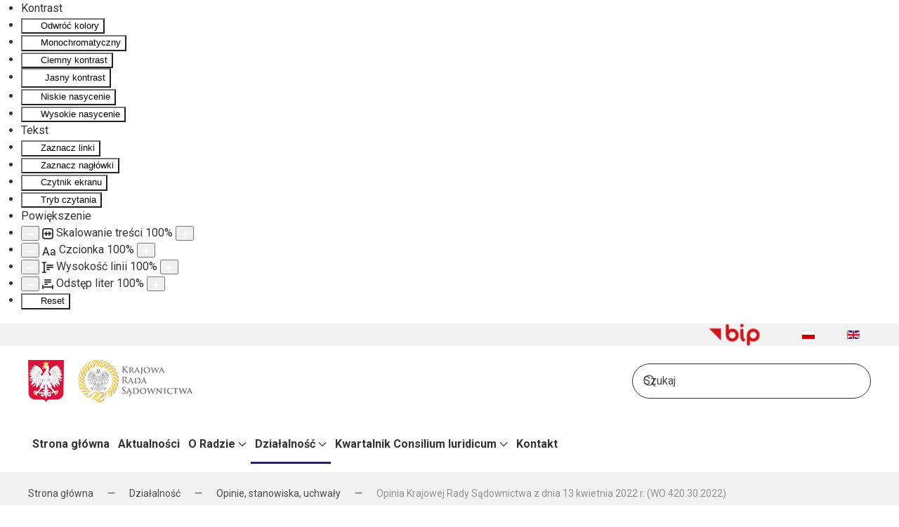

--- FILE ---
content_type: text/html; charset=utf-8
request_url: https://krs.pl/pl/dzialalnosc/opinie-stanowiska-uchwaly/1441-opinia-krajowej-rady-sadownictwa-z-dnia-13-kwietnia-2022-r-wo-420-30-2022.html
body_size: 16361
content:
<!DOCTYPE html>
<html lang="pl-pl" dir="ltr">
    <head>
        <meta name="viewport" content="width=device-width, initial-scale=1">
        <link rel="icon" href="/images/favicon.png" sizes="any">
                <link rel="apple-touch-icon" href="/images/apple-touch-icon.png">
        <meta charset="utf-8">
	<meta name="author" content="Agnieszka Luty">
	<title>Opinia Krajowej Rady Sądownictwa z dnia 13 kwietnia 2022 r. (WO 420.30.2022)</title>
	<link href="https://krs.pl/pl/component/finder/search.opensearch?Itemid=101" rel="search" title="OpenSearch KRAJOWA RADA SĄDOWNICTWA" type="application/opensearchdescription+xml">
<link href="https://krs.pl/libraries/noboss/assets/plugins/stylesheets/css/font-awesome.css?v=6.7.2" rel="stylesheet">
	<link href="https://krs.pl/modules/mod_nobosscalendar/assets/site/css/mod_nobosscalendar.min.css?v=6.0.1" rel="stylesheet">
	<link href="/media/vendor/joomla-custom-elements/css/joomla-alert.min.css?0.4.1" rel="stylesheet">
	<link href="/media/system/css/joomla-fontawesome.min.css?4.5.28" rel="preload" as="style" onload="this.onload=null;this.rel='stylesheet'">
	<link href="/templates/yootheme_djex/css/theme.9.css?1761666630" rel="stylesheet">
	<link href="/templates/yootheme/css/theme.update.css?4.5.28" rel="stylesheet">
	<link href="/templates/yootheme_djex/css/custom.css?4.5.28" rel="stylesheet">
	<link href="/plugins/dropfilesthemes/default/style_ver5.4.css" rel="stylesheet">
	<link href="/components/com_dropfiles/assets/css/front_ver5.4.css" rel="stylesheet">
	<link href="/media/mod_languages/css/template.min.css?5c6411" rel="stylesheet">
	<link href="/plugins/system/djaccessibility/module/assets/css/accessibility.css?1.14" rel="stylesheet">
	<link href="https://fonts.googleapis.com/css2?family=Roboto:wght@400;700&amp;display=swap" rel="stylesheet">
	<style>@font-face { font-family: 'Roboto_Regular'; src: url('https://krs.pl/libraries/noboss/src/Form/Field/assets/fonts/Roboto_Regular.ttf') format('truetype')}
</style>
	<style>@font-face { font-family: 'Roboto_Bold'; src: url('https://krs.pl/libraries/noboss/src/Form/Field/assets/fonts-stylized/Roboto_Bold.ttf') format('truetype')}
</style>
	<style>[module-id=nobosscalendar_546].nobosscalendar .nb-calendar-controls:hover span.fa{}
[module-id=nobosscalendar_546].nobosscalendar .nb-month__day--event:hover .nb-month__date{
        background-color: rgba(92, 92, 92, 1);
        color: #fff;}
[module-id=nobosscalendar_546].nobosscalendar .nb-month__day--event.is-active .nb-month__date{
        background-color: rgba(92, 92, 92, 1);
        color: #fff;}
@media screen and (max-width: 767px){[module-id=nobosscalendar_546].nobosscalendar{}
[module-id=nobosscalendar_546].nobosscalendar .nb-sidebar__header{
            padding: 0px 16px 5px !important;}
[module-id=nobosscalendar_546].nobosscalendar .nb-sidebar__month .nb-sidebar__link{
            padding: 10px 15px 10px 15px !important;}
[module-id=nobosscalendar_546].nobosscalendar .nb-sidebar__header .nb-calendar__date *{
            font-size: 23px !important;}
[module-id=nobosscalendar_546].nobosscalendar .nb-sidebar__months .month-header-title{
            font-size: 15px !important;; font-size: 0.9375em !important;}
[module-id=nobosscalendar_546].nobosscalendar .nb-calendar__title{}
[module-id=nobosscalendar_546].nobosscalendar .nb-calendar__subtitle{}
[module-id=nobosscalendar_546].nobosscalendar .nb-sidebar__events-number{
            font-size: 11px !important;
            width: 20px !important; height: 20px !important;}
}</style>
	<style>[module-id=nobosscalendar_546].nobosscalendar span.no-events-icon {
        background-image: url(data:image/svg+xml;charset=utf8,%3C%3Fxml%20version%3D%221.0%22%20encoding%3D%22iso-8859-1%22%3F%3E%0A%3C%21--%20Generator%3A%20Adobe%20Illustrator%2016.0.0%2C%20SVG%20Export%20Plug-In%20.%20SVG%20Version%3A%206.00%20Build%200%29%20%20--%3E%0A%3C%21DOCTYPE%20svg%20PUBLIC%20%22-//W3C//DTD%20SVG%201.1//EN%22%20%22http%3A//www.w3.org/Graphics/SVG/1.1/DTD/svg11.dtd%22%3E%0A%3Csvg%20xmlns%3D%22http%3A//www.w3.org/2000/svg%22%20xmlns%3Axlink%3D%22http%3A//www.w3.org/1999/xlink%22%20version%3D%221.1%22%20id%3D%22Capa_1%22%20x%3D%220px%22%20y%3D%220px%22%20width%3D%22512px%22%20height%3D%22512px%22%20viewBox%3D%220%200%2032.75%2032.75%22%20style%3D%22enable-background%3Anew%200%200%2032.75%2032.75%3B%22%20xml%3Aspace%3D%22preserve%22%3E%0A%3Cg%3E%0A%09%3Cg%3E%0A%09%09%3Cpath%20d%3D%22M29.375%2C1.25h-1.124c0.028-0.093%2C0.058-0.186%2C0.058-0.289C28.311%2C0.431%2C27.879%2C0%2C27.348%2C0s-0.961%2C0.431-0.961%2C0.961%20%20%20%20c0%2C0.103%2C0.028%2C0.196%2C0.059%2C0.289h-3.68c0.029-0.093%2C0.058-0.186%2C0.058-0.289C22.823%2C0.43%2C22.393%2C0%2C21.861%2C0%20%20%20%20C21.331%2C0%2C20.9%2C0.431%2C20.9%2C0.961c0%2C0.103%2C0.029%2C0.196%2C0.059%2C0.289h-3.68c0.029-0.093%2C0.058-0.186%2C0.058-0.289%20%20%20%20C17.336%2C0.431%2C16.906%2C0%2C16.375%2C0c-0.531%2C0-0.961%2C0.431-0.961%2C0.961c0%2C0.103%2C0.029%2C0.196%2C0.058%2C0.289h-3.68%20%20%20%20c0.029-0.093%2C0.058-0.186%2C0.058-0.289C11.85%2C0.431%2C11.419%2C0%2C10.888%2C0c-0.531%2C0-0.961%2C0.431-0.961%2C0.961%20%20%20%20c0%2C0.103%2C0.028%2C0.196%2C0.058%2C0.289h-3.68c0.03-0.093%2C0.058-0.186%2C0.058-0.289C6.363%2C0.43%2C5.933%2C0%2C5.402%2C0%20%20%20%20C4.871%2C0%2C4.441%2C0.431%2C4.441%2C0.961c0%2C0.103%2C0.029%2C0.196%2C0.058%2C0.289H3.375c-1.517%2C0-2.75%2C1.233-2.75%2C2.75v26%20%20%20%20c0%2C1.518%2C1.233%2C2.75%2C2.75%2C2.75H26.27l5.855-5.855V4C32.125%2C2.483%2C30.893%2C1.25%2C29.375%2C1.25z%20M30.625%2C26.273l-0.311%2C0.311h-2.356%20%20%20%20c-1.101%2C0-2%2C0.9-2%2C2v2.355l-0.31%2C0.311H3.375c-0.689%2C0-1.25-0.561-1.25-1.25V9h28.5V26.273z%22%20fill%3D%22%235c5c5c%22/%3E%0A%09%09%3Cpolygon%20points%3D%2217.275%2C24.123%2018.234%2C16.058%2018.234%2C11.666%2014.539%2C11.666%2014.539%2C16.058%2015.499%2C24.123%20%20%20%22%20fill%3D%22%235c5c5c%22/%3E%0A%09%09%3Crect%20x%3D%2214.635%22%20y%3D%2225.516%22%20width%3D%223.504%22%20height%3D%223.383%22%20fill%3D%22%235c5c5c%22/%3E%0A%09%3C/g%3E%0A%3C/g%3E%0A%3C/svg%3E%0A);}</style>
	<style>[module-id=nobosscalendar_546].nobosscalendar .nb-month__day--today, [module-id=nobosscalendar_546].nobosscalendar .nb-week__day--today{
    color: rgba(92, 92, 92, 1);}
@media screen and (min-width: 768px){}
@media screen and (max-width: 767px){[module-id=nobosscalendar_546].nobosscalendar .nb-week{
            font-size: 12px !important; font-size: 0.75em !important;}
[module-id=nobosscalendar_546].nobosscalendar.nobosscalendar--model1 .nb-below-mobile .nb-events .nb-events__list, [module-id=nobosscalendar_546].nobosscalendar.nobosscalendar--model3 .nb-below-mobile .nb-events .nb-events__list{
                max-height: 500px;}
[module-id=nobosscalendar_546].nobosscalendar .nb-month__date{
            font-size: 16px !important; font-size: 1em !important;}
[module-id=nobosscalendar_546].nobosscalendar .nb-legends__categories{
            font-size: 14px !important; font-size: 0.875em !important;}
[module-id=nobosscalendar_546].nobosscalendar .nb-event__title{
            font-size: 14px !important;}
[module-id=nobosscalendar_546].nobosscalendar .nb-event__description{
            font-size: 13px !important;}
[module-id=nobosscalendar_546].nobosscalendar .nb-event__date{
            font-size: 12px !important;}
[module-id=nobosscalendar_546].nobosscalendar .nb-event__time{
            font-size: 12px !important;}
[module-id=nobosscalendar_546].nobosscalendar .nb-event__localization{
            font-size: 12px !important;}
}</style>
	<style>[module-id=nobosscalendar_546].nobosscalendar .nb-calendar__date .month-header-title{
            color: inherit;}
@media screen and (max-width: 767px){[module-id=nobosscalendar_546].nobosscalendar .nb-calendar__header{color:inherit;}
[module-id=nobosscalendar_546].nobosscalendar .nb-header-controls .nb-calendar__date{
            font-size: 22px !important;}
[module-id=nobosscalendar_546].nobosscalendar .nb-calendar__header .nb-header-controls{
                padding:5px 0px 0px !important;}
[module-id=nobosscalendar_546].nobosscalendar .nb-calendar-controls span.fa{
                    color: inherit !important;}
[module-id=nobosscalendar_546].nobosscalendar .nb-arrows{
                font-size: 23px !important; font-size: 1.4375em !important; color: rgba(92, 92, 92, 1) !important;}
}</style>
	<style>[module-id=nobosscalendar_546].nobosscalendar [module-item-id=nobosscalendar_546_01_0]:before{background-color: rgba(254, 202, 6, 1);}
[module-id=nobosscalendar_546].nobosscalendar [module-item-id=nobosscalendar_546_01_0] .nb-event__end:before{background-color: rgba(92, 92, 92, 1);}</style>
	<style>[module-id=nobosscalendar_546].nobosscalendar .nb-event_button a, [module-id=nobosscalendar_546].nobosscalendar .nb-event_button span{
    background-color: transparent; border: 1px solid; color: rgba(46, 46, 46, 1); border-color: rgba(46, 46, 46, 1);font-family: "Roboto_Regular"; font-size: 13px; font-size: 0.8125em; padding: 7px 10px; margin-top: 10px; margin-bottom: 0px; margin-left: auto; margin-right: auto;}
[module-id=nobosscalendar_546].nobosscalendar .nb-event_button a:hover, [module-id=nobosscalendar_546].nobosscalendar .nb-event_button span:hover{
    color: rgba(46, 46, 46, 0.8) !important; border-color: rgba(46, 46, 46, 0.8) !important; background-color:  !important;}</style>
	<style>[module-id=nobosscalendar_546].nobosscalendar.nobosscalendar-modal .nobosscalendar-title{
        font-family: "Roboto_Bold"; text-transform: none; color: rgba(92, 92, 92, 1); font-size: 18px; font-size: 1.125em;}
[module-id=nobosscalendar_546].nobosscalendar.nobosscalendar-modal .nobosscalendar-dates *, [module-id=nobosscalendar_546].nobosscalendar.nobosscalendar-modal .nb-event__localization{
        font-family: inherit; text-transform: none; color: rgba(92, 92, 92, 1); font-size: 14px;}
[module-id=nobosscalendar_546].nobosscalendar.nobosscalendar-modal .nobosscalendar-category{
        font-family: inherit; text-transform: none; color: rgba(255, 255, 255, 1); font-size: 16px; font-size: 1em;}
[module-id=nobosscalendar_546].nobosscalendar .nobosscalendar-modal-buttons{
         margin: 20px 0px 0px;}
[module-id=nobosscalendar_546].nobosscalendar .nobosscalendar-modal-buttons button{
        background-color: transparent; border: 1px solid; color: rgba(46, 46, 46, 1); border-color: rgba(46, 46, 46, 1);font-family: "Roboto_Regular"; font-size: 13px; font-size: 0.8125em; padding: 7px 8px;}
[module-id=nobosscalendar_546].nobosscalendar .nobosscalendar-modal-buttons button:hover{
        color: rgba(46, 46, 46, 0.8) !important; border-color: rgba(46, 46, 46, 0.8) !important; background-color: rgba(149, 149, 149, 0.0) !important;}
[module-id=nobosscalendar_546].nobosscalendar .nobosscalendar-modal-buttons .nb-btn-dropdown{
         font-size: 13px; font-size: 0.8125em;background-color: rgba(249, 249, 249, 1);}
[module-id=nobosscalendar_546].nobosscalendar .nobosscalendar-modal-buttons .nb-btn-dropdown span{
        color: rgba(92, 92, 92, 1); padding: 8px 10px;}
@media screen and (max-width: 767px){[module-id=nobosscalendar_546].nobosscalendar.nobosscalendar-modal .nobosscalendar-title{
         font-size: 14px; font-size: 0.875em !important;}
[module-id=nobosscalendar_546].nobosscalendar.nobosscalendar-modal .nobosscalendar-dates *, [module-id=nobosscalendar_546].nobosscalendar.nobosscalendar-modal .nb-event__localization{
         font-size: 12px !important;}
[module-id=nobosscalendar_546].nobosscalendar.nobosscalendar-modal .nobosscalendar-category{
         font-size: 12px; font-size: 0.75em !important;}
}
@media screen and (max-width: 767px){[module-id=nobosscalendar_546].nobosscalendar .nobosscalendar-modal-subtitle{
            13}
}</style>
	<style>.file {margin : 10px 10px 10px 10px;}</style>
	<style>.dropfiles-single-file .dropfiles-file-link {
                    background-color: #444444  !important;
                    font-family: "robotomedium", Georgia, serif;
                    font-size: 16px;
                    font-size: 1rem;
                }.dropfiles-single-file .dropfiles-file-link:hover {
                    background-color: #444444  !important;
                } .dropfiles-single-file .dropfiles-file-link a,.dropfiles-single-file
                    .dropfiles-file-link a .droptitle {
                     color: #ffffff  !important;
                     text-decoration: none !important;
                } .dropfiles-single-file .dropfiles-file-link a:hover {
                     background:  none !important;
                } .dropfiles-single-file .dropfiles-file-link a:hover,.dropfiles-single-file
                 .dropfiles-file-link a .droptitle:hover{
                    color: #888888  !important;
                } .dropfiles-single-file a.dropfiles-file-link.dropfiles_noPreview:hover span, .dropfiles-single-file a.dropfiles-file-link.dropfiles_noPreview:focus span {
                    color: #888888  !important;
                }</style>
	<style>.djacc { font-family: Roboto, sans-serif; }</style>
	<style>.djacc--sticky.djacc-popup { margin: 20px 20px; }</style>
	<style>.djacc--sticky.djacc-toolbar { margin: 20px 50px; }</style>
<script type="application/json" class="joomla-script-options new">{"joomla.jtext":{"COM_DROPFILES_DOWNLOAD_ALL":"Download all","COM_DROPFILES_DOWNLOAD_SELECTED":"Download selected","MOD_NOBOSSCALENDAR_EVENTS_INTRO_ALL":"Wydarzenia miesiąca","MOD_NOBOSSCALENDAR_EVENTS_INTRO_DAY":"Wydarzenia XX dnia","JLIB_JS_AJAX_ERROR_OTHER":"Wystąpił błąd podczas pobierania danych JSON: kod odpowiedzi HTTP %s.","JLIB_JS_AJAX_ERROR_PARSE":"Wystąpił błąd podczas przetwarzania następujących danych JSON:<br\/><code style=\"color:inherit;white-space:pre-wrap;padding:0;margin:0;border:0;background:inherit;\">%s<\/code>.","ERROR":"Błąd","MESSAGE":"Wiadomość","NOTICE":"Uwaga","WARNING":"Ostrzeżenie","JCLOSE":"Zamknij","JOK":"OK","JOPEN":"Otwórz"},"finder-search":{"url":"\/pl\/component\/finder\/?task=suggestions.suggest&amp;format=json&amp;tmpl=component&amp;Itemid=101"},"system.paths":{"root":"","rootFull":"https:\/\/krs.pl\/","base":"","baseFull":"https:\/\/krs.pl\/"},"csrf.token":"2bc15b4a3deb7316551f95ffc8c07122"}</script>
	<script src="/media/system/js/core.min.js?a3d8f8"></script>
	<script src="/media/vendor/webcomponentsjs/js/webcomponents-bundle.min.js?2.8.0" nomodule defer></script>
	<script src="/media/vendor/jquery/js/jquery.min.js?3.7.1"></script>
	<script src="/media/legacy/js/jquery-noconflict.min.js?504da4"></script>
	<script src="https://krs.pl/modules/mod_nobosscalendar/assets/site/js/mod_nobosscalendar.min.js?v=6.0.1" defer></script>
	<script src="/media/system/js/joomla-hidden-mail.min.js?80d9c7" type="module"></script>
	<script src="/media/vendor/awesomplete/js/awesomplete.min.js?1.1.7" defer></script>
	<script src="/media/com_finder/js/finder.min.js?755761" type="module"></script>
	<script src="/media/system/js/messages.min.js?9a4811" type="module"></script>
	<script src="/templates/yootheme/packages/theme-cookie/app/cookie.min.js?4.5.28" defer></script>
	<script src="/templates/yootheme/vendor/assets/uikit/dist/js/uikit.min.js?4.5.28"></script>
	<script src="/templates/yootheme/vendor/assets/uikit/dist/js/uikit-icons.min.js?4.5.28"></script>
	<script src="/templates/yootheme/js/theme.js?4.5.28"></script>
	<script src="/components/com_dropfiles/assets/js/colorbox.init.js"></script>
	<script src="/components/com_dropfiles/assets/js/gatracking.js"></script>
	<script src="/plugins/system/djaccessibility/module/assets/js/accessibility.min.js?1.14"></script>
	<script>var baseNameUrl = 'https://krs.pl/';</script>
	<script>var majorVersionJoomla = '5';</script>
	<script>var completeVersionJoomla = '5.4.0';</script>
	<script type="application/ld+json">{"@context":"https://schema.org","@graph":[{"@type":"Organization","@id":"https://krs.pl/#/schema/Organization/base","name":"KRAJOWA RADA SĄDOWNICTWA","url":"https://krs.pl/"},{"@type":"WebSite","@id":"https://krs.pl/#/schema/WebSite/base","url":"https://krs.pl/","name":"KRAJOWA RADA SĄDOWNICTWA","publisher":{"@id":"https://krs.pl/#/schema/Organization/base"},"potentialAction":{"@type":"SearchAction","target":"https://krs.pl/pl/component/finder/search.html?q={search_term_string}&amp;Itemid=101","query-input":"required name=search_term_string"}},{"@type":"WebPage","@id":"https://krs.pl/#/schema/WebPage/base","url":"https://krs.pl/pl/dzialalnosc/opinie-stanowiska-uchwaly/1441-opinia-krajowej-rady-sadownictwa-z-dnia-13-kwietnia-2022-r-wo-420-30-2022.html","name":"Opinia Krajowej Rady Sądownictwa z dnia 13 kwietnia 2022 r. (WO 420.30.2022)","isPartOf":{"@id":"https://krs.pl/#/schema/WebSite/base"},"about":{"@id":"https://krs.pl/#/schema/Organization/base"},"inLanguage":"pl-PL"},{"@type":"Article","@id":"https://krs.pl/#/schema/com_content/article/1441","name":"Opinia Krajowej Rady Sądownictwa z dnia 13 kwietnia 2022 r. (WO 420.30.2022)","headline":"Opinia Krajowej Rady Sądownictwa z dnia 13 kwietnia 2022 r. (WO 420.30.2022)","inLanguage":"pl-PL","thumbnailUrl":"images/aktualnosci/img1.png","articleSection":"Uchwały, opinie, stanowiska","dateCreated":"2022-04-13T08:32:07+00:00","isPartOf":{"@id":"https://krs.pl/#/schema/WebPage/base"}}]}</script>
	<script>window.yootheme ||= {}; var $theme = yootheme.theme = {"cookie":{"mode":"notification","template":"<div class=\"tm-cookie-banner uk-section uk-section-xsmall uk-section-primary uk-position-bottom uk-position-fixed\">\n        <div class=\"uk-container uk-container-expand uk-text-center\">\n\n            <p>Korzystaj\u0105c z tej witryny, wyra\u017casz zgod\u0119 na u\u017cywanie plik\u00f3w cookie zgodnie z nasz\u0105 <a href=\"pl\/polityka-prywatnosci.html\" title=\"Polityk\u0105 prywatno\u015bci\">Polityk\u0105 prywatno\u015bci<\/a>.<\/p>\n                            <button type=\"button\" class=\"js-accept uk-button uk-button-default uk-margin-small-left\" data-uk-toggle=\"target: !.uk-section; animation: true\">Ok<\/button>\n            \n            \n        <\/div>\n    <\/div>","position":"bottom"},"i18n":{"close":{"label":"Zamknij"},"totop":{"label":"Powr\u00f3t na g\u00f3r\u0119"},"marker":{"label":"Otw\u00f3rz"},"navbarToggleIcon":{"label":"Otw\u00f3rz Menu"},"paginationPrevious":{"label":"Poprzednia strona"},"paginationNext":{"label":"Nast\u0119pna strona"},"searchIcon":{"toggle":"Wyszukiwanie otwarte","submit":"Prze\u015blij wyszukiwanie"},"slider":{"next":"Nast\u0119pny slajd","previous":"Poprzedni slajd","slideX":"Slajd %s","slideLabel":"%s z %s"},"slideshow":{"next":"Nast\u0119pny slajd","previous":"Poprzedni slajd","slideX":"Slajd %s","slideLabel":"%s z %s"},"lightboxPanel":{"next":"Nast\u0119pny slajd","previous":"Poprzedni slajd","slideLabel":"%s z %s","close":"Zamknij"}}};</script>
	<script>ga_download_tracking="0";</script>
	<script>dropfilesBaseUrl="https://krs.pl/";</script>
	<script>new DJAccessibility( {"cms":"joomla","yootheme":true,"position":"custom","mobile_position":"custom","layout":"toolbar","mobile_layout":"popup","align_position_popup":"top center","align_position_toolbar":"bottom center","align_mobile_position":"bottom center","breakpoint":"767px","direction":"top left","space":false,"version":"dmVyc2lvbnBybw==","speech_pitch":"1","speech_rate":"1","speech_volume":"1","ajax_url":"?option=com_ajax&plugin=Djaccessibility&format=raw"} )</script>
	<script>UIkit.util.ready(function () {
    UIkit.sticky('.tm-toolbar');
    UIkit.sticky('.uk-navbar-container', {offset: 39}); 
    // offset should equal the height of the toolbar
  });</script>

    </head>
    <body class=""><section class="djacc djacc-container djacc-toolbar djacc--hidden djacc--light">
	<div class="djacc__panel">
		<ul class="djacc__list">
			<li class="djacc__item djacc__item--label">Kontrast</li>
			<li class="djacc__item djacc__item--contrast">
				<button class="djacc__btn djacc__btn--invert-colors" aria-label="Odwróć kolory">
					<svg xmlns="http://www.w3.org/2000/svg" width="16" height="16" viewBox="0 0 24 24">
						<g fill="none" stroke="#fff" stroke-width="2">
							<circle cx="12" cy="12" r="12" stroke="none"/>
							<circle cx="12" cy="12" r="11" fill="none"/>
						</g>
						<path d="M0,12A12,12,0,0,1,12,0V24A12,12,0,0,1,0,12Z" fill="#fff"/>
					</svg>
					<span class="djacc__title">Odwróć kolory</span>
				</button>
			</li>
			<li class="djacc__item djacc__item--contrast">
				<button class="djacc__btn djacc__btn--monochrome" aria-label="Monochromatyczny">
					<svg xmlns="http://www.w3.org/2000/svg" width="16" height="16" viewBox="0 0 24 24">
						<g fill="none" stroke="#fff" stroke-width="2">
							<circle cx="12" cy="12" r="12" stroke="none"/>
							<circle cx="12" cy="12" r="11" fill="none"/>
						</g>
						<line y2="21" transform="translate(12 1.5)" fill="none" stroke="#fff" stroke-linecap="round" stroke-width="2"/>
						<path d="M5.853,7.267a12.041,12.041,0,0,1,1.625-1.2l6.3,6.3v2.829Z" transform="translate(-0.778 -4.278)" fill="#fff"/>
						<path d="M3.2,6.333A12.006,12.006,0,0,1,4.314,4.622l9.464,9.464v2.829Z" transform="translate(-0.778)" fill="#fff"/>
						<path d="M1.823,10.959a11.953,11.953,0,0,1,.45-2.378l11.506,11.5v2.829Z" transform="translate(-0.778)" fill="#fff"/>
					</svg>
					<span class="djacc__title">Monochromatyczny</span>
				</button>
			</li>
			<li class="djacc__item djacc__item--contrast">
				<button class="djacc__btn djacc__btn--dark-contrast" aria-label="Ciemny kontrast">
					<svg xmlns="http://www.w3.org/2000/svg" width="16" height="16" viewBox="0 0 24 24">
						<path d="M12,27A12,12,0,0,1,9.638,3.232a10,10,0,0,0,14.13,14.13A12,12,0,0,1,12,27Z" transform="translate(0 -3.232)" fill="#fff"/>
					</svg>
					<span class="djacc__title">Ciemny kontrast</span>
				</button>
			</li>
			<li class="djacc__item djacc__item--contrast">
				<button class="djacc__btn djacc__btn--light-contrast" aria-label="Jasny kontrast">
					<svg xmlns="http://www.w3.org/2000/svg" width="22" height="22" viewBox="0 0 32 32">
						<g transform="translate(7 7)" fill="none" stroke="#fff" stroke-width="2">
							<circle cx="9" cy="9" r="9" stroke="none"/>
							<circle cx="9" cy="9" r="8" fill="none"/>
						</g>
						<rect width="2" height="5" rx="1" transform="translate(15)" fill="#fff"/>
						<rect width="2" height="5" rx="1" transform="translate(26.607 3.979) rotate(45)" fill="#fff"/>
						<rect width="2" height="5" rx="1" transform="translate(32 15) rotate(90)" fill="#fff"/>
						<rect width="2" height="5" rx="1" transform="translate(28.021 26.607) rotate(135)" fill="#fff"/>
						<rect width="2" height="5" rx="1" transform="translate(15 27)" fill="#fff"/>
						<rect width="2" height="5" rx="1" transform="translate(7.515 23.071) rotate(45)" fill="#fff"/>
						<rect width="2" height="5" rx="1" transform="translate(5 15) rotate(90)" fill="#fff"/>
						<rect width="2" height="5" rx="1" transform="translate(8.929 7.515) rotate(135)" fill="#fff"/>
					</svg>
					<span class="djacc__title">Jasny kontrast</span>
				</button>
			</li>
			
			<li class="djacc__item djacc__item--contrast">
				<button class="djacc__btn djacc__btn--low-saturation" aria-label="Niskie nasycenie">
					<svg xmlns="http://www.w3.org/2000/svg" width="16" height="16" viewBox="0 0 24 24">
						<g fill="none" stroke="#fff" stroke-width="2">
							<circle cx="12" cy="12" r="12" stroke="none"/>
							<circle cx="12" cy="12" r="11" fill="none"/>
						</g>
						<path d="M0,12A12,12,0,0,1,6,1.6V22.394A12,12,0,0,1,0,12Z" transform="translate(0 24) rotate(-90)" fill="#fff"/>
					</svg>
					<span class="djacc__title">Niskie nasycenie</span>
				</button>
			</li>
			<li class="djacc__item djacc__item--contrast">
				<button class="djacc__btn djacc__btn--high-saturation" aria-label="Wysokie nasycenie">
					<svg xmlns="http://www.w3.org/2000/svg" width="16" height="16" viewBox="0 0 24 24">
						<g fill="none" stroke="#fff" stroke-width="2">
							<circle cx="12" cy="12" r="12" stroke="none"/>
							<circle cx="12" cy="12" r="11" fill="none"/>
						</g>
						<path d="M0,12A12.006,12.006,0,0,1,17,1.088V22.911A12.006,12.006,0,0,1,0,12Z" transform="translate(0 24) rotate(-90)" fill="#fff"/>
					</svg>
					<span class="djacc__title">Wysokie nasycenie</span>
				</button>
			</li>
			<li class="djacc__item djacc__item--label">Tekst</li>
			<li class="djacc__item">
				<button class="djacc__btn djacc__btn--highlight-links" aria-label="Zaznacz linki">
					<svg xmlns="http://www.w3.org/2000/svg" width="16" height="16" viewBox="0 0 24 24">
						<rect width="24" height="24" fill="none"/>
						<path d="M3.535,21.92a5.005,5.005,0,0,1,0-7.071L6.364,12.02a1,1,0,0,1,1.415,1.413L4.95,16.263a3,3,0,0,0,4.243,4.243l2.828-2.828h0a1,1,0,1,1,1.414,1.415L10.607,21.92a5,5,0,0,1-7.072,0Zm2.829-2.828a1,1,0,0,1,0-1.415L17.678,6.364a1,1,0,1,1,1.415,1.414L7.779,19.092a1,1,0,0,1-1.415,0Zm11.314-5.657a1,1,0,0,1,0-1.413l2.829-2.829A3,3,0,1,0,16.263,4.95L13.436,7.777h0a1,1,0,0,1-1.414-1.414l2.828-2.829a5,5,0,1,1,7.071,7.071l-2.828,2.828a1,1,0,0,1-1.415,0Z" transform="translate(-0.728 -0.728)" fill="#fff"/>
					</svg>
					<span class="djacc__title">Zaznacz linki</span>
				</button>
			</li>
			<li class="djacc__item">
				<button class="djacc__btn djacc__btn--highlight-titles" aria-label="Zaznacz nagłówki">
					<svg xmlns="http://www.w3.org/2000/svg" width="16" height="16" viewBox="0 0 24 24">
						<rect width="2" height="14" rx="1" transform="translate(5 5)" fill="#fff"/>
						<rect width="2" height="14" rx="1" transform="translate(10 5)" fill="#fff"/>
						<rect width="2" height="14" rx="1" transform="translate(17 5)" fill="#fff"/>
						<rect width="2" height="7" rx="1" transform="translate(12 11) rotate(90)" fill="#fff"/>
						<rect width="2" height="5" rx="1" transform="translate(19 5) rotate(90)" fill="#fff"/>
						<g fill="none" stroke="#fff" stroke-width="2">
							<rect width="24" height="24" rx="4" stroke="none"/>
							<rect x="1" y="1" width="22" height="22" rx="3" fill="none"/>
						</g>
					</svg>
					<span class="djacc__title">Zaznacz nagłówki</span>
				</button>
			</li>
			<li class="djacc__item">
				<button class="djacc__btn djacc__btn--screen-reader" aria-label="Czytnik ekranu">
					<svg xmlns="http://www.w3.org/2000/svg" width="16" height="16" viewBox="0 0 24 24">
						<g fill="none" stroke="#fff" stroke-width="2">
							<circle cx="12" cy="12" r="12" stroke="none"/>
							<circle cx="12" cy="12" r="11" fill="none"/>
						</g>
						<path d="M2907.964,170h1.91l1.369-2.584,2.951,8.363,2.5-11.585L2919,170h2.132" transform="translate(-2902.548 -158)" fill="none" stroke="#fff" stroke-linecap="round" stroke-linejoin="round" stroke-width="2"/>
					</svg>
					<span class="djacc__title">Czytnik ekranu</span>
				</button>
			</li>
			<li class="djacc__item">
				<button class="djacc__btn djacc__btn--read-mode" aria-label="Tryb czytania" data-label="Disable Read mode">
					<svg xmlns="http://www.w3.org/2000/svg" width="16" height="16" viewBox="0 0 24 24">
						<g fill="none" stroke="#fff" stroke-width="2">
							<rect width="24" height="24" rx="4" stroke="none"/>
							<rect x="1" y="1" width="22" height="22" rx="3" fill="none"/>
						</g>
						<rect width="14" height="2" rx="1" transform="translate(5 7)" fill="#fff"/>
						<rect width="14" height="2" rx="1" transform="translate(5 11)" fill="#fff"/>
						<rect width="7" height="2" rx="1" transform="translate(5 15)" fill="#fff"/>
					</svg>
					<span class="djacc__title">Tryb czytania</span>
				</button>
			</li>
			<li class="djacc__item djacc__item--label">Powiększenie</li>
			<li class="djacc__item">
				<span class="djacc__arrows djacc__arrows--zoom">
					<button class="djacc__dec" aria-label="Pomniejsz stronę">
						<svg xmlns="http://www.w3.org/2000/svg" width="10" height="2" viewBox="0 0 10 2">
							<g transform="translate(1 1)">
								<line x1="8" fill="none" stroke="#fff" stroke-linecap="round" stroke-width="2"/>
							</g>
						</svg>
					</button>
					<svg xmlns="http://www.w3.org/2000/svg" width="16" height="16" viewBox="0 0 16 16">
						<g transform="translate(-843 -150)">
							<g transform="translate(843 150)" fill="none" stroke="#404042" stroke-width="2">
								<rect width="16" height="16" rx="4" stroke="none"/>
								<rect x="1" y="1" width="14" height="14" rx="3" fill="none"/>
							</g>
							<rect width="10" height="2" rx="1" transform="translate(846 157)" fill="#404042"/>
							<path d="M2.829-2029.464l-2.121-2.121a1,1,0,0,1-.289-.793,1,1,0,0,1,.289-.793l2.121-2.121a1,1,0,0,1,1.414,0,1,1,0,0,1,0,1.414l-1.5,1.5,1.5,1.5a1,1,0,0,1,0,1.415,1,1,0,0,1-.707.293A1,1,0,0,1,2.829-2029.464Z" transform="translate(845.586 2190.378)" fill="#404042"/>
							<path d="M2.829-2029.464l-2.121-2.121a1,1,0,0,1-.289-.793,1,1,0,0,1,.289-.793l2.121-2.121a1,1,0,0,1,1.414,0,1,1,0,0,1,0,1.414l-1.5,1.5,1.5,1.5a1,1,0,0,1,0,1.415,1,1,0,0,1-.707.293A1,1,0,0,1,2.829-2029.464Z" transform="translate(856.414 -1874.379) rotate(180)" fill="#404042"/>
						</g>
					</svg>
					<span class="djacc__title">Skalowanie treści <span class="djacc__size">100<span class="djacc__percent">%</span></span></span>
					<button class="djacc__inc" aria-label="Powieksz stronę">
						<svg xmlns="http://www.w3.org/2000/svg" width="10" height="10" viewBox="0 0 10 10">
							<g transform="translate(1 1)">
								<line y2="8" transform="translate(4)" fill="none" stroke="#fff" stroke-linecap="round" stroke-width="2"/>
								<line x1="8" transform="translate(0 4)" fill="none" stroke="#fff" stroke-linecap="round" stroke-width="2"/>
							</g>
						</svg>
					</button>
				</span>
			</li>
			<li class="djacc__item">
				<span class="djacc__arrows djacc__arrows--font-size">
					<button class="djacc__dec" aria-label="Zmniejsz rozmiar czcionki">
						<svg xmlns="http://www.w3.org/2000/svg" width="10" height="2" viewBox="0 0 10 2">
							<g transform="translate(1 1)">
								<line x1="8" fill="none" stroke="#fff" stroke-linecap="round" stroke-width="2"/>
							</g>
						</svg>
					</button>
					<svg xmlns="http://www.w3.org/2000/svg" width="20" height="21" viewBox="0 0 20 21">
						<text id="Aa" transform="translate(0 17)" fill="#404042" font-size="16" font-family="Roboto-Medium, Roboto" font-weight="500"><tspan x="0" y="0">Aa</tspan></text>
					</svg>
					<span class="djacc__title">Czcionka <span class="djacc__size">100<span class="djacc__percent">%</span></span></span>
					<button class="djacc__inc" aria-label="Zwiększ rozmiar czcionki">
						<svg xmlns="http://www.w3.org/2000/svg" width="10" height="10" viewBox="0 0 10 10">
							<g transform="translate(1 1)">
								<line y2="8" transform="translate(4)" fill="none" stroke="#fff" stroke-linecap="round" stroke-width="2"/>
								<line x1="8" transform="translate(0 4)" fill="none" stroke="#fff" stroke-linecap="round" stroke-width="2"/>
							</g>
						</svg>
					</button>
				</span>
			</li>
			<li class="djacc__item">
				<span class="djacc__arrows djacc__arrows--line-height">
					<button class="djacc__dec" aria-label="Zmniejsz wysokości linii">
						<svg xmlns="http://www.w3.org/2000/svg" width="10" height="2" viewBox="0 0 10 2">
							<g transform="translate(1 1)">
								<line x1="8" fill="none" stroke="#fff" stroke-linecap="round" stroke-width="2"/>
							</g>
						</svg>
					</button>
					<svg xmlns="http://www.w3.org/2000/svg" width="16" height="16" viewBox="0 0 16 16">
						<g transform="translate(-1178 -62)">
							<g>
								<rect width="10" height="2" rx="1" transform="translate(1184 66)" fill="#404042"/>
								<rect width="10" height="2" rx="1" transform="translate(1184 69)" fill="#404042"/>
								<rect width="5" height="2" rx="1" transform="translate(1184 72)" fill="#404042"/>
								<g transform="translate(1178 2098)" fill="#fff">
									<path d="M 5.000400066375732 -2020.499633789062 L 0.9998999834060669 -2020.499633789062 C 0.7242499589920044 -2020.499633789062 0.4999999701976776 -2020.724365234375 0.4999999701976776 -2021.00048828125 C 0.4999999701976776 -2021.276123046875 0.7242499589920044 -2021.500366210938 0.9998999834060669 -2021.500366210938 L 1.999799966812134 -2021.500366210938 L 2.499799966812134 -2021.500366210938 L 2.499799966812134 -2022.000366210938 L 2.499799966812134 -2034 L 2.499799966812134 -2034.5 L 1.999799966812134 -2034.5 L 0.9998999834060669 -2034.5 C 0.7242499589920044 -2034.5 0.4999999701976776 -2034.724243164062 0.4999999701976776 -2035 C 0.4999999701976776 -2035.275634765625 0.7242499589920044 -2035.499877929688 0.9998999834060669 -2035.499877929688 L 1.999799966812134 -2035.499877929688 L 3.999599933624268 -2035.499877929688 L 5.000400066375732 -2035.499877929688 C 5.276050090789795 -2035.499877929688 5.50029993057251 -2035.275634765625 5.50029993057251 -2035 C 5.50029993057251 -2034.724243164062 5.276050090789795 -2034.5 5.000400066375732 -2034.5 L 3.999599933624268 -2034.5 L 3.499599933624268 -2034.5 L 3.499599933624268 -2034 L 3.499599933624268 -2022.000366210938 L 3.499599933624268 -2021.500366210938 L 3.999599933624268 -2021.500366210938 L 5.000400066375732 -2021.500366210938 C 5.276050090789795 -2021.500366210938 5.50029993057251 -2021.276123046875 5.50029993057251 -2021.00048828125 C 5.50029993057251 -2020.724365234375 5.276050090789795 -2020.499633789062 5.000400066375732 -2020.499633789062 Z" stroke="none"/>
									<path d="M 5.000400066375732 -2020.999633789062 L 5.000400066375732 -2021.000366210938 L 0.9998999834060669 -2020.999633789062 L 5.000400066375732 -2020.999633789062 M 5.000400066375732 -2019.999633789062 L 0.9998999834060669 -2019.999633789062 C 0.4472999572753906 -2019.999633789062 -3.471374654395731e-08 -2020.447875976562 -3.471374654395731e-08 -2021.00048828125 C -3.471374654395731e-08 -2021.552124023438 0.4472999572753906 -2022.000366210938 0.9998999834060669 -2022.000366210938 L 1.999799966812134 -2022.000366210938 L 1.999799966812134 -2034 L 0.9998999834060669 -2034 C 0.4472999572753906 -2034 -3.471374654395731e-08 -2034.447387695312 -3.471374654395731e-08 -2035 C -3.471374654395731e-08 -2035.552490234375 0.4472999572753906 -2035.999877929688 0.9998999834060669 -2035.999877929688 L 5.000400066375732 -2035.999877929688 C 5.55210018157959 -2035.999877929688 6.00029993057251 -2035.552490234375 6.00029993057251 -2035 C 6.00029993057251 -2034.447387695312 5.55210018157959 -2034 5.000400066375732 -2034 L 3.999599933624268 -2034 L 3.999599933624268 -2022.000366210938 L 5.000400066375732 -2022.000366210938 C 5.55210018157959 -2022.000366210938 6.00029993057251 -2021.552124023438 6.00029993057251 -2021.00048828125 C 6.00029993057251 -2020.447875976562 5.55210018157959 -2019.999633789062 5.000400066375732 -2019.999633789062 Z" stroke="none" fill="#404042"/>
								</g>
							</g>
						</g>
					</svg>
					<span class="djacc__title">Wysokość linii <span class="djacc__size">100<span class="djacc__percent">%</span></span></span>
					<button class="djacc__inc" aria-label="Zwiększ wysokości linii">
						<svg xmlns="http://www.w3.org/2000/svg" width="10" height="10" viewBox="0 0 10 10">
							<g transform="translate(1 1)">
								<line y2="8" transform="translate(4)" fill="none" stroke="#fff" stroke-linecap="round" stroke-width="2"/>
								<line x1="8" transform="translate(0 4)" fill="none" stroke="#fff" stroke-linecap="round" stroke-width="2"/>
							</g>
						</svg>
					</button>
				</span>
			</li>
			<li class="djacc__item">
				<span class="djacc__arrows djacc__arrows--letter-spacing">
					<button class="djacc__dec" aria-label="Zmniejsz odstęp liter">
						<svg xmlns="http://www.w3.org/2000/svg" width="10" height="2" viewBox="0 0 10 2">
							<g transform="translate(1 1)">
								<line x1="8" fill="none" stroke="#fff" stroke-linecap="round" stroke-width="2"/>
							</g>
						</svg>
					</button>
					<svg xmlns="http://www.w3.org/2000/svg" width="16" height="14" viewBox="0 0 16 14">
						<g transform="translate(-1209 -64)">
							<rect width="10" height="2" rx="1" transform="translate(1212 64)" fill="#404042"/>
							<rect width="10" height="2" rx="1" transform="translate(1212 67)" fill="#404042"/>
							<rect width="5" height="2" rx="1" transform="translate(1212 70)" fill="#404042"/>
							<g transform="translate(3245 78) rotate(-90)" fill="#fff">
								<path d="M 5.000400066375732 -2020.499633789062 L 0.9998999834060669 -2020.499633789062 C 0.7242499589920044 -2020.499633789062 0.4999999701976776 -2020.724365234375 0.4999999701976776 -2021.00048828125 C 0.4999999701976776 -2021.276123046875 0.7242499589920044 -2021.500366210938 0.9998999834060669 -2021.500366210938 L 1.999799966812134 -2021.500366210938 L 2.499799966812134 -2021.500366210938 L 2.499799966812134 -2022.000366210938 L 2.499799966812134 -2034 L 2.499799966812134 -2034.5 L 1.999799966812134 -2034.5 L 0.9998999834060669 -2034.5 C 0.7242499589920044 -2034.5 0.4999999701976776 -2034.724243164062 0.4999999701976776 -2035 C 0.4999999701976776 -2035.275634765625 0.7242499589920044 -2035.499877929688 0.9998999834060669 -2035.499877929688 L 1.999799966812134 -2035.499877929688 L 3.999599933624268 -2035.499877929688 L 5.000400066375732 -2035.499877929688 C 5.276050090789795 -2035.499877929688 5.50029993057251 -2035.275634765625 5.50029993057251 -2035 C 5.50029993057251 -2034.724243164062 5.276050090789795 -2034.5 5.000400066375732 -2034.5 L 3.999599933624268 -2034.5 L 3.499599933624268 -2034.5 L 3.499599933624268 -2034 L 3.499599933624268 -2022.000366210938 L 3.499599933624268 -2021.500366210938 L 3.999599933624268 -2021.500366210938 L 5.000400066375732 -2021.500366210938 C 5.276050090789795 -2021.500366210938 5.50029993057251 -2021.276123046875 5.50029993057251 -2021.00048828125 C 5.50029993057251 -2020.724365234375 5.276050090789795 -2020.499633789062 5.000400066375732 -2020.499633789062 Z" stroke="none"/>
								<path d="M 5.000400066375732 -2020.999633789062 L 5.000400066375732 -2021.000366210938 L 0.9998999834060669 -2020.999633789062 L 5.000400066375732 -2020.999633789062 M 5.000400066375732 -2019.999633789062 L 0.9998999834060669 -2019.999633789062 C 0.4472999572753906 -2019.999633789062 -3.471374654395731e-08 -2020.447875976562 -3.471374654395731e-08 -2021.00048828125 C -3.471374654395731e-08 -2021.552124023438 0.4472999572753906 -2022.000366210938 0.9998999834060669 -2022.000366210938 L 1.999799966812134 -2022.000366210938 L 1.999799966812134 -2034 L 0.9998999834060669 -2034 C 0.4472999572753906 -2034 -3.471374654395731e-08 -2034.447387695312 -3.471374654395731e-08 -2035 C -3.471374654395731e-08 -2035.552490234375 0.4472999572753906 -2035.999877929688 0.9998999834060669 -2035.999877929688 L 5.000400066375732 -2035.999877929688 C 5.55210018157959 -2035.999877929688 6.00029993057251 -2035.552490234375 6.00029993057251 -2035 C 6.00029993057251 -2034.447387695312 5.55210018157959 -2034 5.000400066375732 -2034 L 3.999599933624268 -2034 L 3.999599933624268 -2022.000366210938 L 5.000400066375732 -2022.000366210938 C 5.55210018157959 -2022.000366210938 6.00029993057251 -2021.552124023438 6.00029993057251 -2021.00048828125 C 6.00029993057251 -2020.447875976562 5.55210018157959 -2019.999633789062 5.000400066375732 -2019.999633789062 Z" stroke="none" fill="#404042"/>
							</g>
						</g>
					</svg>
					<span class="djacc__title">Odstęp liter <span class="djacc__size">100<span class="djacc__percent">%</span></span></span>
					<button class="djacc__inc" aria-label="Zwiększ odstęp liter">
						<svg xmlns="http://www.w3.org/2000/svg" width="10" height="10" viewBox="0 0 10 10">
							<g transform="translate(1 1)">
								<line y2="8" transform="translate(4)" fill="none" stroke="#fff" stroke-linecap="round" stroke-width="2"/>
								<line x1="8" transform="translate(0 4)" fill="none" stroke="#fff" stroke-linecap="round" stroke-width="2"/>
							</g>
						</svg>
					</button>
				</span>
			</li>
			<li class="djacc__item">
				<button class="djacc__reset" aria-label="Reset">
					<svg xmlns="http://www.w3.org/2000/svg" width="16" height="16" viewBox="0 0 18 18">
						<path d="M9,18a.75.75,0,0,1,0-1.5,7.5,7.5,0,1,0,0-15A7.531,7.531,0,0,0,2.507,5.25H3.75a.75.75,0,0,1,0,1.5h-3A.75.75,0,0,1,0,6V3A.75.75,0,0,1,1.5,3V4.019A9.089,9.089,0,0,1,2.636,2.636,9,9,0,0,1,15.364,15.365,8.94,8.94,0,0,1,9,18Z" fill="#fff"/>
					</svg>
					<span class="djacc__title">Reset</span>
				</button>
			</li>
					</ul>
	</div>
</section>

        <div class="uk-hidden-visually uk-notification uk-notification-top-left uk-width-auto">
            <div class="uk-notification-message">
                <a href="#tm-main" class="uk-link-reset">Przejdź do głównej treści</a>
            </div>
        </div>

        
        
        <div class="tm-page">

                        


    <div class="tm-header-mobile uk-hidden@m">

        
            
            <div class="uk-navbar-container">

                <div class="uk-container uk-container-expand">
                    <nav class="uk-navbar" uk-navbar="{&quot;container&quot;:&quot;.tm-header-mobile&quot;}">

                                                    <div class="uk-navbar-left">

                                                                    <a href="https://krs.pl/pl/" aria-label="Powrót na start" class="uk-logo uk-navbar-item">
    <picture>
<source type="image/webp" srcset="/templates/yootheme/cache/62/logo-62a4d6d3.webp 225w, /templates/yootheme/cache/1b/logo-1b85798f.webp 269w, /templates/yootheme/cache/41/logo-4158bc12.webp 270w" sizes="(min-width: 225px) 225px">
<img alt="Krajowa Rada Sądownictwa" loading="eager" src="/templates/yootheme/cache/c5/logo-c5f99669.png" width="225" height="50">
</picture></a>
                                
                                
                            </div>
                        
                        
                                                    <div class="uk-navbar-right">

                                                                    <a uk-toggle href="#tm-dialog-mobile" class="uk-navbar-toggle uk-navbar-toggle-animate">

        
        <div uk-navbar-toggle-icon></div>

        
    </a>
                                
                                

                            </div>
                        
                    </nav>
                </div>

            </div>

            
        

        
        
            
            
                            <div id="tm-dialog-mobile" class="uk-dropbar uk-dropbar-top" uk-drop="{&quot;clsDrop&quot;:&quot;uk-dropbar&quot;,&quot;flip&quot;:&quot;false&quot;,&quot;container&quot;:&quot;.tm-header-mobile&quot;,&quot;target-y&quot;:&quot;.tm-header-mobile .uk-navbar-container&quot;,&quot;mode&quot;:&quot;click&quot;,&quot;target-x&quot;:&quot;.tm-header-mobile .uk-navbar-container&quot;,&quot;stretch&quot;:true,&quot;bgScroll&quot;:&quot;false&quot;,&quot;animation&quot;:&quot;reveal-top&quot;,&quot;animateOut&quot;:true,&quot;duration&quot;:300,&quot;toggle&quot;:&quot;false&quot;}">

                    <div class="tm-height-min-1-1 uk-flex uk-flex-column">

                                                    <div class="uk-margin-auto-bottom">
                                
<div class="uk-grid uk-child-width-1-1" uk-grid>    <div>
<div class="uk-panel" id="module-107">

    
    
<div class="uk-margin-remove-last-child custom" ><hr></div>

</div>
</div>    <div>
<div class="uk-panel blank-ms" id="module-183">

    
    
<ul class="uk-nav uk-nav-default uk-nav-accordion" uk-nav="targets: &gt; .js-accordion">
    
	<li class="item-101"><a href="/pl/">Strona główna</a></li>
	<li class="item-1064"><a href="/pl/aktualnosci.html">Aktualności</a></li>
	<li class="item-1065 js-accordion uk-parent"><a href>O Radzie <span uk-nav-parent-icon></span></a>
	<ul class="uk-nav-sub">

		<li class="item-1069"><a href="/pl/o-radzie/informacje-o-krs.html">Informacje o KRS</a></li>
		<li class="item-1070"><a href="/pl/o-radzie/sklad-i-organizacja.html">Skład i organizacja</a></li>
		<li class="item-1071"><a href="/pl/o-radzie/akty-prawne.html">Akty prawne</a></li>
		<li class="item-1072"><a href="/pl/o-radzie/historia.html">Historia</a></li>
		<li class="item-1074"><a href="/pl/o-radzie/galeria-zdjec.html">Galeria zdjęć</a></li>
		<li class="item-1075"><a href="/pl/o-radzie/biuro-krs.html">Biuro KRS</a></li>
		<li class="item-1243"><a href="/pl/o-radzie/zbior-zasad-etyki-zawodowej-sedziow.html"> Zbiór Zasad Etyki Zawodowej Sędziów </a></li>
		<li class="item-1123"><a href="http://krspl.home.pl/pl/" target="_blank">Strona archiwalna</a></li></ul></li>
	<li class="item-1066 uk-active js-accordion uk-open uk-parent"><a href>Działalność <span uk-nav-parent-icon></span></a>
	<ul class="uk-nav-sub">

		<li class="item-1081"><a href="/pl/dzialalnosc/petycje.html">Petycje</a></li>
		<li class="item-1080"><a href="/pl/dzialalnosc/sprawozdania.html">Sprawozdania</a></li>
		<li class="item-1076"><a href="/pl/dzialalnosc/konferencje.html">Konferencje</a></li>
		<li class="item-1244"><a href="/pl/dzialalnosc/terminy-posiedzen-2020.html">Terminy posiedzeń</a></li>
		<li class="item-1124"><a href="/pl/dzialalnosc/postepowanie-przed-rada.html">Postępowanie przed Radą</a></li>
		<li class="item-1077"><a href="/pl/dzialalnosc/posiedzenia.html">Posiedzenia</a></li>
		<li class="item-1078 uk-active"><a href="/pl/dzialalnosc/opinie-stanowiska-uchwaly.html">Opinie, stanowiska, uchwały</a></li>
		<li class="item-1113"><a href="/pl/dzialalnosc/skargi-i-wnioski.html">Skargi i wnioski</a></li>
		<li class="item-1079"><a href="/pl/dzialalnosc/wnioski-do-tk.html">Wnioski do TK</a></li>
		<li class="item-1344"><a href="/pl/dzialalnosc/wyroki-tk.html">Wyroki TK</a></li></ul></li>
	<li class="item-1314 js-accordion uk-parent"><a href>Kwartalnik Consilium Iuridicum <span uk-nav-parent-icon></span></a>
	<ul class="uk-nav-sub">

		<li class="item-1315 uk-parent"><a href="/pl/kwartalnik-consilium-iuridicum/dla-autorow.html">Dla autorów</a>
		<ul>

			<li class="item-1339"><a href="/pl/kwartalnik-consilium-iuridicum/dla-autorow/przeslij-artykul.html">Prześlij artykuł</a></li>
			<li class="item-1340"><a href="/pl/kwartalnik-consilium-iuridicum/dla-autorow/zasady-etyczne.html">Zasady etyczne</a></li>
			<li class="item-1341"><a href="/pl/kwartalnik-consilium-iuridicum/dla-autorow/procedura-recenzyjna.html">Procedura recenzyjna</a></li>
			<li class="item-1342"><a href="/pl/kwartalnik-consilium-iuridicum/dla-autorow/polityka-prywatnosci.html">Polityka prywatności</a></li>
			<li class="item-1343"><a href="/pl/kwartalnik-consilium-iuridicum/dla-autorow/punktacja.html">Punktacja</a></li>
			<li class="item-1338"><a href="/pl/kwartalnik-consilium-iuridicum/dla-autorow/indeksowanie.html">Indeksowanie</a></li></ul></li>
		<li class="item-1316"><a href="/pl/kwartalnik-consilium-iuridicum/redakcja.html">Redakcja</a></li>
		<li class="item-1317 uk-parent"><a href="/pl/kwartalnik-consilium-iuridicum/opublikowane-numery.html">Opublikowane numery</a>
		<ul>

			<li class="item-1318"><a href="/pl/kwartalnik-consilium-iuridicum/opublikowane-numery/2022.html">2022</a></li>
			<li class="item-1323"><a href="/pl/kwartalnik-consilium-iuridicum/opublikowane-numery/2023.html">2023</a></li>
			<li class="item-1334"><a href="/pl/kwartalnik-consilium-iuridicum/opublikowane-numery/2024.html">2024</a></li>
			<li class="item-1335"><a href="/pl/kwartalnik-consilium-iuridicum/opublikowane-numery/2025.html">2025</a></li></ul></li></ul></li>
	<li class="item-1067"><a href="/pl/kontakt.html">Kontakt</a></li></ul>

</div>
</div>    <div>
<div class="uk-panel" id="module-552">

    
    
<div class="uk-panel mod-languages">

    
    
        <ul class="uk-subnav">
                                            <li class="uk-active">
                    <a style="display: flex !important;" href="https://krs.pl/pl/dzialalnosc/opinie-stanowiska-uchwaly/1441-opinia-krajowej-rady-sadownictwa-z-dnia-13-kwietnia-2022-r-wo-420-30-2022.html">
                                                    <img title="Polski (PL)" src="/media/mod_languages/images/pl_pl.gif" alt="Polski (PL)">                                            </a>
                </li>
                                                            <li >
                    <a style="display: flex !important;" href="/en/">
                                                    <img title="English (United Kingdom)" src="/media/mod_languages/images/en_gb.gif" alt="English (United Kingdom)">                                            </a>
                </li>
                                    </ul>

    
    
</div>

</div>
</div>    <div>
<div class="uk-panel" id="module-553">

    
    <div class="uk-grid tm-grid-expand uk-child-width-1-1 uk-grid-margin">
<div class="uk-width-1-1">
    
        
            
            
            
                
                    
<div class="uk-margin">
        <a class="el-link" href="https://bip.krs.pl/"><picture>
<source type="image/webp" srcset="/templates/yootheme/cache/bf/logo_bip-bf97a750.webp 73w" sizes="(min-width: 73px) 73px">
<img src="/templates/yootheme/cache/25/logo_bip-254b5498.png" width="73" height="32" class="el-image" alt="bip krs" loading="lazy">
</picture></a>    
    
</div>
                
            
        
    
</div></div>
</div>
</div></div>
                            </div>
                        
                        
                    </div>

                </div>
            
        
    </div>



<div class="tm-toolbar tm-toolbar-default uk-visible@m">
    <div class="uk-container uk-flex uk-flex-middle uk-container-large">

                <div>
            <div class="uk-grid-medium uk-child-width-auto uk-flex-middle" uk-grid="margin: uk-margin-small-top">

                                <div>
<div class="uk-panel" id="module-138">

    
    <div id="djacc"></div>
</div>
</div>
                
                
            </div>
        </div>
        
                <div class="uk-margin-auto-left">
            <div class="uk-grid-medium uk-child-width-auto uk-flex-middle" uk-grid="margin: uk-margin-small-top">
                <div>
<div class="uk-panel" id="module-143">

    
    <div class="uk-grid tm-grid-expand uk-child-width-1-1 uk-grid-margin">
<div class="uk-width-1-1">
    
        
            
            
            
                
                    
<div class="uk-margin">
        <a class="el-link" href="https://bip.krs.pl/"><picture>
<source type="image/webp" srcset="/templates/yootheme/cache/bf/logo_bip-bf97a750.webp 73w" sizes="(min-width: 73px) 73px">
<img src="/templates/yootheme/cache/25/logo_bip-254b5498.png" width="73" height="32" class="el-image" alt="bip krs" loading="lazy">
</picture></a>    
    
</div>
                
            
        
    
</div></div>
</div>
</div><div>
<div class="uk-panel" id="module-548">

    
    
<div class="uk-panel mod-languages">

    
    
        <ul class="uk-subnav">
                                            <li class="uk-active">
                    <a style="display: flex !important;" href="https://krs.pl/pl/dzialalnosc/opinie-stanowiska-uchwaly/1441-opinia-krajowej-rady-sadownictwa-z-dnia-13-kwietnia-2022-r-wo-420-30-2022.html">
                                                    <img title="Polski (PL)" src="/media/mod_languages/images/pl_pl.gif" alt="Polski (PL)">                                            </a>
                </li>
                                                            <li >
                    <a style="display: flex !important;" href="/en/">
                                                    <img title="English (United Kingdom)" src="/media/mod_languages/images/en_gb.gif" alt="English (United Kingdom)">                                            </a>
                </li>
                                    </ul>

    
    
</div>

</div>
</div>
            </div>
        </div>
        
    </div>
</div>

<header class="tm-header uk-visible@m">






        <div class="tm-headerbar-default tm-headerbar tm-headerbar-top">
        <div class="uk-container uk-container-large">

                        <div class="uk-grid uk-grid-medium uk-child-width-auto uk-flex-middle">
                <div class="">
            
                                        <a href="https://krs.pl/pl/" aria-label="Powrót na start" class="uk-logo">
    <picture>
<source type="image/webp" srcset="/templates/yootheme/cache/1b/logo-1b85798f.webp 269w, /templates/yootheme/cache/aa/logo-aa3c9709.webp 270w" sizes="(min-width: 270px) 270px">
<img alt="Krajowa Rada Sądownictwa" loading="eager" src="/templates/yootheme/cache/79/logo-79b6bd68.png" width="270" height="60">
</picture></a>
                    
                            </div>
                <div class="uk-margin-auto-left">

                    
<div class="uk-panel" id="module-tm-3">

    
    

    <form id="search-tm-3" action="/pl/component/finder/search.html?Itemid=101" method="get" role="search" class="uk-search js-finder-searchform uk-search-default"><span uk-search-icon class="uk-position-z-index"></span><input name="q" class="js-finder-search-query uk-search-input" placeholder="Szukaj" required aria-label="search" type="search"><input type="hidden" name="Itemid" value="101"></form>






</div>


                </div>
            </div>
            
        </div>
    </div>
    
    
                <div uk-sticky media="@m" cls-active="uk-navbar-sticky" sel-target=".uk-navbar-container">
        
            <div class="uk-navbar-container">

                <div class="uk-container uk-container-large">
                    <nav class="uk-navbar uk-flex-auto" uk-navbar="{&quot;align&quot;:&quot;left&quot;,&quot;container&quot;:&quot;.tm-header &gt; [uk-sticky]&quot;,&quot;boundary&quot;:&quot;.tm-header .uk-navbar-container&quot;}">

                                                <div class="uk-navbar-left ">

                                                        
<ul class="uk-navbar-nav" id="module-551">
    
	<li class="item-101"><a href="/pl/">Strona główna</a></li>
	<li class="item-1064"><a href="/pl/aktualnosci.html">Aktualności</a></li>
	<li class="item-1065 uk-parent"><a role="button">O Radzie <span uk-navbar-parent-icon></span></a>
	<div class="uk-drop uk-navbar-dropdown" mode="hover" pos="bottom-left"><div><ul class="uk-nav uk-navbar-dropdown-nav">

		<li class="item-1069"><a href="/pl/o-radzie/informacje-o-krs.html">Informacje o KRS</a></li>
		<li class="item-1070"><a href="/pl/o-radzie/sklad-i-organizacja.html">Skład i organizacja</a></li>
		<li class="item-1071"><a href="/pl/o-radzie/akty-prawne.html">Akty prawne</a></li>
		<li class="item-1072"><a href="/pl/o-radzie/historia.html">Historia</a></li>
		<li class="item-1074"><a href="/pl/o-radzie/galeria-zdjec.html">Galeria zdjęć</a></li>
		<li class="item-1075"><a href="/pl/o-radzie/biuro-krs.html">Biuro KRS</a></li>
		<li class="item-1243"><a href="/pl/o-radzie/zbior-zasad-etyki-zawodowej-sedziow.html"> Zbiór Zasad Etyki Zawodowej Sędziów </a></li>
		<li class="item-1123"><a href="http://krspl.home.pl/pl/" target="_blank">Strona archiwalna</a></li></ul></div></div></li>
	<li class="item-1066 uk-active uk-parent"><a role="button">Działalność <span uk-navbar-parent-icon></span></a>
	<div class="uk-drop uk-navbar-dropdown" mode="hover" pos="bottom-left"><div><ul class="uk-nav uk-navbar-dropdown-nav">

		<li class="item-1081"><a href="/pl/dzialalnosc/petycje.html">Petycje</a></li>
		<li class="item-1080"><a href="/pl/dzialalnosc/sprawozdania.html">Sprawozdania</a></li>
		<li class="item-1076"><a href="/pl/dzialalnosc/konferencje.html">Konferencje</a></li>
		<li class="item-1244"><a href="/pl/dzialalnosc/terminy-posiedzen-2020.html">Terminy posiedzeń</a></li>
		<li class="item-1124"><a href="/pl/dzialalnosc/postepowanie-przed-rada.html">Postępowanie przed Radą</a></li>
		<li class="item-1077"><a href="/pl/dzialalnosc/posiedzenia.html">Posiedzenia</a></li>
		<li class="item-1078 uk-active"><a href="/pl/dzialalnosc/opinie-stanowiska-uchwaly.html">Opinie, stanowiska, uchwały</a></li>
		<li class="item-1113"><a href="/pl/dzialalnosc/skargi-i-wnioski.html">Skargi i wnioski</a></li>
		<li class="item-1079"><a href="/pl/dzialalnosc/wnioski-do-tk.html">Wnioski do TK</a></li>
		<li class="item-1344"><a href="/pl/dzialalnosc/wyroki-tk.html">Wyroki TK</a></li></ul></div></div></li>
	<li class="item-1314 uk-parent"><a role="button">Kwartalnik Consilium Iuridicum <span uk-navbar-parent-icon></span></a>
	<div class="uk-drop uk-navbar-dropdown" mode="hover" pos="bottom-left"><div><ul class="uk-nav uk-navbar-dropdown-nav">

		<li class="item-1315 uk-parent"><a href="/pl/kwartalnik-consilium-iuridicum/dla-autorow.html">Dla autorów <span uk-navbar-parent-icon></span></a>
		<ul class="uk-nav-sub">

			<li class="item-1339"><a href="/pl/kwartalnik-consilium-iuridicum/dla-autorow/przeslij-artykul.html">Prześlij artykuł</a></li>
			<li class="item-1340"><a href="/pl/kwartalnik-consilium-iuridicum/dla-autorow/zasady-etyczne.html">Zasady etyczne</a></li>
			<li class="item-1341"><a href="/pl/kwartalnik-consilium-iuridicum/dla-autorow/procedura-recenzyjna.html">Procedura recenzyjna</a></li>
			<li class="item-1342"><a href="/pl/kwartalnik-consilium-iuridicum/dla-autorow/polityka-prywatnosci.html">Polityka prywatności</a></li>
			<li class="item-1343"><a href="/pl/kwartalnik-consilium-iuridicum/dla-autorow/punktacja.html">Punktacja</a></li>
			<li class="item-1338"><a href="/pl/kwartalnik-consilium-iuridicum/dla-autorow/indeksowanie.html">Indeksowanie</a></li></ul></li>
		<li class="item-1316"><a href="/pl/kwartalnik-consilium-iuridicum/redakcja.html">Redakcja</a></li>
		<li class="item-1317 uk-parent"><a href="/pl/kwartalnik-consilium-iuridicum/opublikowane-numery.html">Opublikowane numery <span uk-navbar-parent-icon></span></a>
		<ul class="uk-nav-sub">

			<li class="item-1318"><a href="/pl/kwartalnik-consilium-iuridicum/opublikowane-numery/2022.html">2022</a></li>
			<li class="item-1323"><a href="/pl/kwartalnik-consilium-iuridicum/opublikowane-numery/2023.html">2023</a></li>
			<li class="item-1334"><a href="/pl/kwartalnik-consilium-iuridicum/opublikowane-numery/2024.html">2024</a></li>
			<li class="item-1335"><a href="/pl/kwartalnik-consilium-iuridicum/opublikowane-numery/2025.html">2025</a></li></ul></li></ul></div></div></li>
	<li class="item-1067"><a href="/pl/kontakt.html">Kontakt</a></li></ul>

                            
                            
                        </div>
                        
                        
                    </nav>
                </div>

            </div>

                </div>
        
    




</header>

            
            

            <main id="tm-main" >

                
                <div id="system-message-container" aria-live="polite"></div>

                <!-- Builder #template-bFIb-syj --><style class="uk-margin-remove-adjacent">#template-bFIb-syj\#0 .el-image{min-height: 60px;}</style>
<div class="uk-section-secondary uk-preserve-color uk-section uk-section-xsmall">
    
        
        
        
            
                                <div class="uk-container uk-container-large">                
                    <div class="uk-grid tm-grid-expand uk-child-width-1-1 uk-grid-margin">
<div class="uk-width-1-1">
    
        
            
            
            
                
                    

<nav aria-label="Breadcrumb">
    <ul class="uk-breadcrumb uk-margin-remove-bottom" vocab="https://schema.org/" typeof="BreadcrumbList">
    
            <li property="itemListElement" typeof="ListItem">            <a href="/pl/" property="item" typeof="WebPage"><span property="name">Strona główna</span></a>
            <meta property="position" content="1">
            </li>    
            <li class="uk-disabled">
            <span>Działalność</span>
            </li>    
            <li property="itemListElement" typeof="ListItem">            <a href="/pl/dzialalnosc/opinie-stanowiska-uchwaly.html" property="item" typeof="WebPage"><span property="name">Opinie, stanowiska, uchwały</span></a>
            <meta property="position" content="2">
            </li>    
            <li property="itemListElement" typeof="ListItem">            <span property="name" aria-current="page">Opinia Krajowej Rady Sądownictwa z dnia 13 kwietnia 2022 r. (WO 420.30.2022)</span>            <meta property="position" content="3">
            </li>    
    </ul>
</nav>

                
            
        
    
</div></div>
                                </div>                
            
        
    
</div>
<div class="uk-section-default uk-section">
    
        
        
        
            
                                <div class="uk-container uk-container-large">                
                    <div class="uk-grid-margin uk-container uk-container-large"><div class="uk-grid tm-grid-expand" uk-grid>
<div class="uk-width-2-3@m uk-border-rounded">
    
        
            
            
            
                
                    
<h1 class="uk-h3 uk-margin uk-text-left">        Opinia Krajowej Rady Sądownictwa z dnia 13 kwietnia 2022 r. (WO 420.30.2022)    </h1>
<div>
    
    
        <span class="el-item"><span class="el-content"><a href="/pl/dzialalnosc/opinie-stanowiska-uchwaly.html" class="el-link uk-margin-remove-last-child">Kategoria: Uchwały, opinie, stanowiska</a></span> / </span><span class="el-item"><span class="el-content">Opublikowano: 13 kwiecień 2022</span></span>
    
    
</div><hr><div class="uk-panel"><p style="text-align: center;"><strong>w przedmiocie poselskiego projektu ustawy o szczególnych rozwiązaniach w zakresie środków ograniczających w odniesieniu do działań podważających integralność terytorialną, suwerenność i niezależność Ukrainy lub im zagrażających oraz o zmianie ustawy – Kodeks postępowania cywilnego.</strong></p>
<p> </p>
<p style="text-align: justify;">            Krajowa Rada Sądownictwa, po zapoznaniu się z poselskim projektem ustawy o szczególnych rozwiązaniach w zakresie środków ograniczających w odniesieniu do działań podważających integralność terytorialną, suwerenność i niezależność Ukrainy lub im zagrażających oraz o zmianie ustawy – Kodeks postępowania cywilnego, przekazanym w dniu 5 kwietnia 2022 r. do zaopiniowania przy piśmie Zastępcy Szefa Kancelarii Sejmu (znak: SPS-WP.020.90.5.2022), przedmiotowy projekt opiniuje pozytywnie, z uwagą aby przepisy działu o przepadku rzeczy stosować odpowiednio.</p>
<p style="text-align: justify;">    <div class="dropfiles-content dropfiles-file dropfiles-single-file" data-file="1318">
                    <a class="dropfiles-file-link dropfiles_downloadlink dropfiles_noPreview" href="https://krs.pl/files/440/uchway-opinie-stanowiska/1318/42030-opinia.pdf" title="420.30 opinia">
                <div class="noLightbox downloadlink" data-id="1318">
                    <span class="droptitle">420.30 opinia</span><br/>
                    <span class="dropinfos">
                                                    <b>Size: </b>
                            197.05 KB                                                <b>Format: </b>
                        PDF                    </span>
                </div>
            </a>
            </div>
<p style="text-align: justify;">    <div class="dropfiles-content dropfiles-file dropfiles-single-file" data-file="1319">
                    <a class="dropfiles-file-link dropfiles_downloadlink dropfiles_noPreview" href="https://krs.pl/files/440/uchway-opinie-stanowiska/1319/42030-projekt.pdf" title="420.30 projekt">
                <div class="noLightbox downloadlink" data-id="1319">
                    <span class="droptitle">420.30 projekt</span><br/>
                    <span class="dropinfos">
                                                    <b>Size: </b>
                            154.28 KB                                                <b>Format: </b>
                        PDF                    </span>
                </div>
            </a>
            </div></div>
                
            
        
    
</div>
<div class="uk-width-1-3@m">
    
        
            
            
            
                
                    
<div id="template-bFIb-syj#0" class="uk-margin uk-text-left@s uk-text-center">
    
        <div class="uk-grid uk-child-width-1-1 uk-grid-row-medium uk-grid-match" uk-grid>                <div>
<div class="el-item uk-flex uk-flex-column">
        <a class="uk-flex-1 uk-panel uk-tile-secondary uk-tile-hover uk-padding uk-link-toggle" href="/pl/e-nominacje.html">    
                <div class="uk-flex-middle" uk-grid>        
                        <div class="uk-width-auto@m">            
                                

    
                <span class="el-image" uk-icon="icon: triangle-right; width: 60; height: 60;"></span>        
        
    
                
                        </div>            
                        <div class="uk-width-expand uk-margin-remove-first-child">            
                
                
                    

        
                <h4 class="el-title uk-h2 uk-margin-top uk-margin-remove-bottom">                         e-Nominacje                    </h4>        
        
    
        
        
        
        
        

                
                
                        </div>            
                </div>        
        </a>    
</div></div>
                <div>
<div class="el-item uk-flex uk-flex-column">
        <a class="uk-flex-1 uk-panel uk-tile-secondary uk-tile-hover uk-padding uk-link-toggle" href="/pl/dzialalnosc/skargi-i-wnioski.html">    
                <div class="uk-flex-middle" uk-grid>        
                        <div class="uk-width-auto@m">            
                                

    
                <span class="el-image" uk-icon="icon: triangle-right; width: 60; height: 60;"></span>        
        
    
                
                        </div>            
                        <div class="uk-width-expand uk-margin-remove-first-child">            
                
                
                    

        
                <h4 class="el-title uk-h2 uk-margin-top uk-margin-remove-bottom">                         Skargi i Wnioski                    </h4>        
        
    
        
        
        
        
        

                
                
                        </div>            
                </div>        
        </a>    
</div></div>
                <div>
<div class="el-item uk-flex uk-flex-column">
        <a class="uk-flex-1 uk-panel uk-tile-secondary uk-tile-hover uk-padding uk-link-toggle" href="http://rzecznik.gov.pl/">    
                <div class="uk-flex-middle" uk-grid>        
                        <div class="uk-width-auto@m">            
                                

    
                <span class="el-image" uk-icon="icon: triangle-right; width: 60; height: 60;"></span>        
        
    
                
                        </div>            
                        <div class="uk-width-expand uk-margin-remove-first-child">            
                
                
                    

        
                <h4 class="el-title uk-h2 uk-margin-top uk-margin-remove-bottom">                        Rzecznicy dyscyplinarni                    </h4>        
        
    
        
        
        
        
        

                
                
                        </div>            
                </div>        
        </a>    
</div></div>
                </div>
    
</div>
<div class="uk-card uk-card-body uk-card-primary">
            <h3 class="el-title uk-h3">                    NA SKRÓTY                </h3>    
    
<ul class="uk-nav uk-nav-default uk-nav-divider">
    
	<li class="item-1069 uk-active"><a href="/pl/o-radzie/informacje-o-krs.html">Informacje o KRS</a></li>
	<li class="item-1070"><a href="/pl/o-radzie/sklad-i-organizacja.html">Skład i organizacja</a></li>
	<li class="item-1071"><a href="/pl/o-radzie/akty-prawne.html">Akty prawne</a></li>
	<li class="item-1072"><a href="/pl/o-radzie/historia.html">Historia</a></li>
	<li class="item-1074"><a href="/pl/o-radzie/galeria-zdjec.html">Galeria zdjęć</a></li>
	<li class="item-1075"><a href="/pl/o-radzie/biuro-krs.html">Biuro KRS</a></li>
	<li class="item-1243"><a href="/pl/o-radzie/zbior-zasad-etyki-zawodowej-sedziow.html"> Zbiór Zasad Etyki Zawodowej Sędziów </a></li>
	<li class="item-1123"><a href="http://krspl.home.pl/pl/" target="_blank">Strona archiwalna</a></li></ul>

</div>
                
            
        
    
</div></div></div>
                                </div>                
            
        
    
</div>

                
            </main>

            

                        <footer>
                <!-- Builder #footer -->
<div class="uk-section-secondary uk-section uk-section-xsmall uk-padding-remove-top">
    
        
        
        
            
                                <div class="uk-container uk-container-large">                
                    <div class="uk-grid tm-grid-expand uk-child-width-1-1 uk-grid-margin">
<div class="uk-width-1-1">
    
        
            
            
            
                
                    
<div class="uk-panel">
    
    
<section class="nobosscalendar nobosscalendar--model1 calendar-section  " style="background-color: rgba(240, 240, 240, 1); padding: 0px 0px 0px;  padding: 80px 15px 60px !important;  margin: 0px 0px 0px;  margin: 0px 0px 0px !important; " module-id=nobosscalendar_546>
    
    

<div class='nb-calendar' style='background-color: rgba(226, 226, 226, 1);font-family: "Roboto_Regular";color: rgba(92, 92, 92, 1);max-width: 1000px'>
    <div class="nb-sidebar" data-now='2026-01-01 00:00:00' style='color: rgba(46, 46, 46, 1);'>
    <div class="nb-sidebar__header" style="padding: 24px 16px 16px;">   
        <nav class="nb-header-controls">
            <a class="nb-calendar-controls nb-left" href="#" role="button" data-slide="prev" title="Visualizar anterior">
                <span class="nb-arrows fa fa-solid fa-circle-chevron-left" style="font-size: 20px; font-size: 1.25em; color: rgba(92, 92, 92, 1);padding: 0px 0px 0px;"></span>    
                <span class="hidden">prev</span>
            </a>
            <div class="nb-calendar__date" style="text-align: center;">
                <span style='font-size: 22px; font-size: 1.375em;'>2026</span>            </div>
            <a class="nb-calendar-controls nb-right" href="#" role="button" data-slide="next" title="Visualizar próximo">
                <span class="nb-arrows fa fa-solid fa-circle-chevron-right" style="font-size: 20px; font-size: 1.25em; color: rgba(92, 92, 92, 1);padding: 0px 0px 0px;"></span>    
                <span class="hidden">next</span>
            </a>
        </nav>
    </div>
    <div class="nb-sidebar__months">
                    <div class="nb-sidebar__month is-active" data-month="01" data-month-date="2026-01-01 00:00:00">
                <a href="http://" class="nb-sidebar__link" style="padding: 9px 50px 10px 50px; color: rgba(46, 46, 46, 1);">
                    <div class="month-header-title" style='font-size: 15px; font-size: 0.9375em;'>Styczeń                    </div>
                                            <span class="nb-sidebar__events-number" style='color: rgba(226, 226, 226, 1); background-color: rgba(46, 46, 46, 1); font-size: 10px; width: 19px; height: 19px; '>1</span>
                                    </a>
            </div>
                    <div class="nb-sidebar__month " data-month="02" data-month-date="2026-02-01 00:00:00">
                <a href="http://" class="nb-sidebar__link" style="padding: 9px 50px 10px 50px; color: rgba(46, 46, 46, 1);">
                    <div class="month-header-title" style='font-size: 15px; font-size: 0.9375em;'>Luty                    </div>
                                            <span class="nb-sidebar__events-number" style='color: rgba(226, 226, 226, 1); background-color: rgba(46, 46, 46, 1); font-size: 10px; width: 19px; height: 19px; '>2</span>
                                    </a>
            </div>
                    <div class="nb-sidebar__month " data-month="03" data-month-date="2026-03-01 00:00:00">
                <a href="http://" class="nb-sidebar__link" style="padding: 9px 50px 10px 50px; color: rgba(46, 46, 46, 1);">
                    <div class="month-header-title" style='font-size: 15px; font-size: 0.9375em;'>Marzec                    </div>
                                            <span class="nb-sidebar__events-number" style='color: rgba(226, 226, 226, 1); background-color: rgba(46, 46, 46, 1); font-size: 10px; width: 19px; height: 19px; '>2</span>
                                    </a>
            </div>
                    <div class="nb-sidebar__month " data-month="04" data-month-date="2026-04-01 00:00:00">
                <a href="http://" class="nb-sidebar__link" style="padding: 9px 50px 10px 50px; color: rgba(46, 46, 46, 1);">
                    <div class="month-header-title" style='font-size: 15px; font-size: 0.9375em;'>Kwiecień                    </div>
                                            <span class="nb-sidebar__events-number" style='color: rgba(226, 226, 226, 1); background-color: rgba(46, 46, 46, 1); font-size: 10px; width: 19px; height: 19px; '>2</span>
                                    </a>
            </div>
                    <div class="nb-sidebar__month " data-month="05" data-month-date="2026-05-01 00:00:00">
                <a href="http://" class="nb-sidebar__link" style="padding: 9px 50px 10px 50px; color: rgba(46, 46, 46, 1);">
                    <div class="month-header-title" style='font-size: 15px; font-size: 0.9375em;'>Maj                    </div>
                                            <span class="nb-sidebar__events-number" style='color: rgba(226, 226, 226, 1); background-color: rgba(46, 46, 46, 1); font-size: 10px; width: 19px; height: 19px; '>1</span>
                                    </a>
            </div>
                    <div class="nb-sidebar__month " data-month="06" data-month-date="2026-06-01 00:00:00">
                <a href="http://" class="nb-sidebar__link" style="padding: 9px 50px 10px 50px; color: rgba(46, 46, 46, 1);">
                    <div class="month-header-title" style='font-size: 15px; font-size: 0.9375em;'>Czerwiec                    </div>
                                    </a>
            </div>
                    <div class="nb-sidebar__month " data-month="07" data-month-date="2026-07-01 00:00:00">
                <a href="http://" class="nb-sidebar__link" style="padding: 9px 50px 10px 50px; color: rgba(46, 46, 46, 1);">
                    <div class="month-header-title" style='font-size: 15px; font-size: 0.9375em;'>Lipiec                    </div>
                                    </a>
            </div>
                    <div class="nb-sidebar__month " data-month="08" data-month-date="2026-08-01 00:00:00">
                <a href="http://" class="nb-sidebar__link" style="padding: 9px 50px 10px 50px; color: rgba(46, 46, 46, 1);">
                    <div class="month-header-title" style='font-size: 15px; font-size: 0.9375em;'>Sierpień                    </div>
                                    </a>
            </div>
                    <div class="nb-sidebar__month " data-month="09" data-month-date="2026-09-01 00:00:00">
                <a href="http://" class="nb-sidebar__link" style="padding: 9px 50px 10px 50px; color: rgba(46, 46, 46, 1);">
                    <div class="month-header-title" style='font-size: 15px; font-size: 0.9375em;'>Wrzesień                    </div>
                                    </a>
            </div>
                    <div class="nb-sidebar__month " data-month="10" data-month-date="2026-10-01 00:00:00">
                <a href="http://" class="nb-sidebar__link" style="padding: 9px 50px 10px 50px; color: rgba(46, 46, 46, 1);">
                    <div class="month-header-title" style='font-size: 15px; font-size: 0.9375em;'>Październik                    </div>
                                    </a>
            </div>
                    <div class="nb-sidebar__month " data-month="11" data-month-date="2026-11-01 00:00:00">
                <a href="http://" class="nb-sidebar__link" style="padding: 9px 50px 10px 50px; color: rgba(46, 46, 46, 1);">
                    <div class="month-header-title" style='font-size: 15px; font-size: 0.9375em;'>Listopad                    </div>
                                    </a>
            </div>
                    <div class="nb-sidebar__month " data-month="12" data-month-date="2026-12-01 00:00:00">
                <a href="http://" class="nb-sidebar__link" style="padding: 9px 50px 10px 50px; color: rgba(46, 46, 46, 1);">
                    <div class="month-header-title" style='font-size: 15px; font-size: 0.9375em;'>Grudzień                    </div>
                                    </a>
            </div>
            </div>
</div>

<div class="nb-calendar__inner nb-below-mobile nb-right-desktop">

    <div class="nb-calendar__content" style="background-color: rgba(255, 255, 255, 1);">
         
<div class="nb-calendar__body " data-now="2026-01-01 00:00:00"  ">  
    <div class="nb-calendar__header">   
    <nav class="nb-header-controls" style=" padding:0px 0px 0px;">
                <div class="nb-calendar__date" style="text-align: center;text-transform: uppercase; font-family: inherit;font-size: 25px; font-size: 1.5625em;">
            <span class='month-header-title' >Styczeń</span>        </div>
            </nav>

</div>


    <div class="nb-week" style="font-size: 16px; font-size: 1em;">
                <div class="nb-week__day ">
            pon        </div>
        <div class="nb-week__day ">
            wt        </div>
        <div class="nb-week__day ">
            śr        </div>
        <div class="nb-week__day nb-week__day--today">
            czw        </div>
        <div class="nb-week__day ">
            pt        </div>
        <div class="nb-week__day ">
            sob        </div>
                    <div class="nb-week__day " style="color: rgba(255, 0, 0, 1);">
                nie            </div>
            </div>
    <div class="nb-month">
                <div class="nb-month__week">
                                                <div class="nb-month__day nb-month__day--blank">&nbsp;</div>
                                    <div class="nb-month__day nb-month__day--blank">&nbsp;</div>
                                    <div class="nb-month__day nb-month__day--blank">&nbsp;</div>
                                <div data-day="2026-01-01" data-day-only="1" class="nb-month__day " style="">
                    
                    <span class="nb-month__date" style="font-size: 21px; font-size: 1.3125em;">
                        1                    </span>
                                    </div>

                                <div data-day="2026-01-02" data-day-only="2" class="nb-month__day " style="">
                    
                    <span class="nb-month__date" style="font-size: 21px; font-size: 1.3125em;">
                        2                    </span>
                                    </div>

                                <div data-day="2026-01-03" data-day-only="3" class="nb-month__day " style="">
                    
                    <span class="nb-month__date" style="font-size: 21px; font-size: 1.3125em;">
                        3                    </span>
                                    </div>

                                <div data-day="2026-01-04" data-day-only="4" class="nb-month__day " style="color: rgba(255, 0, 0, 1);">
                    
                    <span class="nb-month__date" style="font-size: 21px; font-size: 1.3125em;">
                        4                    </span>
                                    </div>

                                    </div>
                    <div class="nb-month__week">
                                <div data-day="2026-01-05" data-day-only="5" class="nb-month__day " style="">
                    
                    <span class="nb-month__date" style="font-size: 21px; font-size: 1.3125em;">
                        5                    </span>
                                    </div>

                                <div data-day="2026-01-06" data-day-only="6" class="nb-month__day " style="">
                    
                    <span class="nb-month__date" style="font-size: 21px; font-size: 1.3125em;">
                        6                    </span>
                                    </div>

                                <div data-day="2026-01-07" data-day-only="7" class="nb-month__day " style="">
                    
                    <span class="nb-month__date" style="font-size: 21px; font-size: 1.3125em;">
                        7                    </span>
                                    </div>

                                <div data-day="2026-01-08" data-day-only="8" class="nb-month__day " style="">
                    
                    <span class="nb-month__date" style="font-size: 21px; font-size: 1.3125em;">
                        8                    </span>
                                    </div>

                                <div data-day="2026-01-09" data-day-only="9" class="nb-month__day " style="">
                    
                    <span class="nb-month__date" style="font-size: 21px; font-size: 1.3125em;">
                        9                    </span>
                                    </div>

                                <div data-day="2026-01-10" data-day-only="10" class="nb-month__day " style="">
                    
                    <span class="nb-month__date" style="font-size: 21px; font-size: 1.3125em;">
                        10                    </span>
                                    </div>

                                <div data-day="2026-01-11" data-day-only="11" class="nb-month__day " style="color: rgba(255, 0, 0, 1);">
                    
                    <span class="nb-month__date" style="font-size: 21px; font-size: 1.3125em;">
                        11                    </span>
                                    </div>

                                    </div>
                    <div class="nb-month__week">
                                <div data-day="2026-01-12" data-day-only="12" class="nb-month__day " style="">
                    
                    <span class="nb-month__date" style="font-size: 21px; font-size: 1.3125em;">
                        12                    </span>
                                    </div>

                                <div data-day="2026-01-13" data-day-only="13" class="nb-month__day nb-month__day--event" style="">
                    
                    <span class="nb-month__date" style="font-size: 21px; font-size: 1.3125em;">
                        13                    </span>
                                            <div class="nb-event-categories">
                            
                                        <span data-category-id="68f757e172fd3" class="nb-event-categories__category" style="background-color: rgba(254, 202, 6, 1)"></span>
                                                            </div>
                                        </div>

                                <div data-day="2026-01-14" data-day-only="14" class="nb-month__day nb-month__day--event" style="">
                    
                    <span class="nb-month__date" style="font-size: 21px; font-size: 1.3125em;">
                        14                    </span>
                                            <div class="nb-event-categories">
                            
                                        <span data-category-id="68f757e172fd3" class="nb-event-categories__category" style="background-color: rgba(254, 202, 6, 1)"></span>
                                                            </div>
                                        </div>

                                <div data-day="2026-01-15" data-day-only="15" class="nb-month__day nb-month__day--event" style="">
                    
                    <span class="nb-month__date" style="font-size: 21px; font-size: 1.3125em;">
                        15                    </span>
                                            <div class="nb-event-categories">
                            
                                        <span data-category-id="68f757e172fd3" class="nb-event-categories__category" style="background-color: rgba(254, 202, 6, 1)"></span>
                                                            </div>
                                        </div>

                                <div data-day="2026-01-16" data-day-only="16" class="nb-month__day nb-month__day--event" style="">
                    
                    <span class="nb-month__date" style="font-size: 21px; font-size: 1.3125em;">
                        16                    </span>
                                            <div class="nb-event-categories">
                            
                                        <span data-category-id="68f757e172fd3" class="nb-event-categories__category" style="background-color: rgba(254, 202, 6, 1)"></span>
                                                            </div>
                                        </div>

                                <div data-day="2026-01-17" data-day-only="17" class="nb-month__day " style="">
                    
                    <span class="nb-month__date" style="font-size: 21px; font-size: 1.3125em;">
                        17                    </span>
                                    </div>

                                <div data-day="2026-01-18" data-day-only="18" class="nb-month__day " style="color: rgba(255, 0, 0, 1);">
                    
                    <span class="nb-month__date" style="font-size: 21px; font-size: 1.3125em;">
                        18                    </span>
                                    </div>

                                    </div>
                    <div class="nb-month__week">
                                <div data-day="2026-01-19" data-day-only="19" class="nb-month__day " style="">
                    
                    <span class="nb-month__date" style="font-size: 21px; font-size: 1.3125em;">
                        19                    </span>
                                    </div>

                                <div data-day="2026-01-20" data-day-only="20" class="nb-month__day " style="">
                    
                    <span class="nb-month__date" style="font-size: 21px; font-size: 1.3125em;">
                        20                    </span>
                                    </div>

                                <div data-day="2026-01-21" data-day-only="21" class="nb-month__day " style="">
                    
                    <span class="nb-month__date" style="font-size: 21px; font-size: 1.3125em;">
                        21                    </span>
                                    </div>

                                <div data-day="2026-01-22" data-day-only="22" class="nb-month__day nb-month__day--today " style="">
                    
                    <span class="nb-month__date" style="font-size: 21px; font-size: 1.3125em;">
                        22                    </span>
                                    </div>

                                <div data-day="2026-01-23" data-day-only="23" class="nb-month__day " style="">
                    
                    <span class="nb-month__date" style="font-size: 21px; font-size: 1.3125em;">
                        23                    </span>
                                    </div>

                                <div data-day="2026-01-24" data-day-only="24" class="nb-month__day " style="">
                    
                    <span class="nb-month__date" style="font-size: 21px; font-size: 1.3125em;">
                        24                    </span>
                                    </div>

                                <div data-day="2026-01-25" data-day-only="25" class="nb-month__day " style="color: rgba(255, 0, 0, 1);">
                    
                    <span class="nb-month__date" style="font-size: 21px; font-size: 1.3125em;">
                        25                    </span>
                                    </div>

                                    </div>
                    <div class="nb-month__week">
                                <div data-day="2026-01-26" data-day-only="26" class="nb-month__day " style="">
                    
                    <span class="nb-month__date" style="font-size: 21px; font-size: 1.3125em;">
                        26                    </span>
                                    </div>

                                <div data-day="2026-01-27" data-day-only="27" class="nb-month__day " style="">
                    
                    <span class="nb-month__date" style="font-size: 21px; font-size: 1.3125em;">
                        27                    </span>
                                    </div>

                                <div data-day="2026-01-28" data-day-only="28" class="nb-month__day " style="">
                    
                    <span class="nb-month__date" style="font-size: 21px; font-size: 1.3125em;">
                        28                    </span>
                                    </div>

                                <div data-day="2026-01-29" data-day-only="29" class="nb-month__day " style="">
                    
                    <span class="nb-month__date" style="font-size: 21px; font-size: 1.3125em;">
                        29                    </span>
                                    </div>

                                <div data-day="2026-01-30" data-day-only="30" class="nb-month__day " style="">
                    
                    <span class="nb-month__date" style="font-size: 21px; font-size: 1.3125em;">
                        30                    </span>
                                    </div>

                                <div data-day="2026-01-31" data-day-only="31" class="nb-month__day " style="">
                    
                    <span class="nb-month__date" style="font-size: 21px; font-size: 1.3125em;">
                        31                    </span>
                                    </div>

                            
                                    <div class="nb-month__day nb-month__day--blank">&nbsp;</div>
                            </div>
    </div>
</div>
    </div>
    <div 
        class="nb-events " 
        style="background-color: rgba(255, 255, 255, 1);"
        data-list-desktop="right" 
        data-list-mobile="below"
        data-below-height-mobile="500">
                    <button class="nb-back-button nb-back-button--desktop nb-back-button--mobile" style='color: rgba(92, 92, 92, 1);'>
                Wróć            </button>
                        <div class="nb-events-intro">
                Wydarzenia miesiąca            </div>
            
<ul class="nb-events__list">
                    <li 
                    class="nb-events__item 
                     
                    " 
                    
                    style='order:1768258800; color: rgba(92, 92, 92, 1);' 
                    data-event-category="68f757e172fd3" 
                    data-days="[13,14,15,16]"

                    module-item-id=nobosscalendar_546_01_0>
                    
                                        <div class="nb-event__content">
                        <div class="nb-event__date" style='font-size: 12px; padding:0px 0px 0px 0px;;'>
                                                        <span class="nb-event__start" style='font-family: "Roboto_Bold"; text-transform: none;' '>
                                13 Sty                            </span>
                                                            <span class="nb-event__end" style='font-family: "Roboto_Bold"; text-transform: none;'>
                                    16 Sty                                </span>
                                                        
                        </div>
                                                <div class="nb-event__infos">
                            <span class='nb-event__title' style='font-family: "Roboto_Bold";text-align: left; text-transform: none; font-size: 15px; padding:0px 0px 0px 0px;'>Posiedzenie plenarne KRS w dniach 13-16 stycznia 2026</span>    <div class="nb-event_button">
                    <a href="https://krs.pl/pl/component/tags/tag/posiedzenie-13-16-stycznia-2026.html" target="_blank">
                Więcej informacji            </a>
                </div>
                            </div>
                    </div>      
                                    </li>     
                </ul>
                <button class="nb-events-btn-more" style='color: rgba(92, 92, 92, 1);'>
                    Zobacz więcej wydarzeń                </button>
                    </div>

            <div class="nb-legends nb-legends--desktop is-single-category ">
            
<div class="nb-legends__categories" style="font-size: 14px; font-size: 0.875em;">
	 
					<a href="#" data-category-id="68f757e172fd3" class="nb-legends__category" style='color: rgba(0, 0, 0, 1); background-color: rgba(254, 202, 6, 1);'>Posiedzenia</a>
			</div>

 
        </div>
    </div>

</div></section>

</div>
                
            
        
    
</div></div>
                                </div>                
            
        
    
</div>
<div class="uk-section-primary uk-section">
    
        
        
        
            
                                <div class="uk-container uk-container-large">                
                    <div class="uk-grid tm-grid-expand uk-grid-margin" uk-grid>
<div class="uk-width-1-3@m">
    
        
            
            
            
                
                    
<div class="uk-margin">
        <picture>
<source type="image/webp" srcset="/templates/yootheme/cache/64/krs-6457584a.webp 406w, /templates/yootheme/cache/12/krs-12f2c995.webp 500w" sizes="(min-width: 406px) 406px">
<img src="/templates/yootheme/cache/f2/krs-f28ee61f.png" width="406" height="318" class="el-image" alt="KRAJOWA RADA SĄDOWNICTWA" loading="lazy">
</picture>    
    
</div>
                
            
        
    
</div>
<div class="uk-light uk-width-1-3@m">
    
        
            
            
            
                
                    
<div class="uk-h3 uk-heading-divider uk-text-center">        KONTAKT    </div><div class="uk-panel uk-margin uk-text-center"><p>KRAJOWA RADA SĄDOWNICTWABR <br />ul. Rakowiecka 30, 02-528 Warszawa<br />tel: <a href="tel:+48223792840">(22) 379-28-40</a><br />fax: <a href="tel:+48223792794">(22) 379-27-94</a><br /><joomla-hidden-mail  is-link="1" is-email="1" first="Yml1cm8=" last="a3JzLmdvdi5wbA==" text="Yml1cm9Aa3JzLmdvdi5wbA==" base="" >Ten adres pocztowy jest chroniony przed spamowaniem. Aby go zobaczyć, konieczne jest włączenie w przeglądarce obsługi JavaScript.</joomla-hidden-mail> </p></div>
<div class="uk-margin uk-text-center" uk-scrollspy="target: [uk-scrollspy-class];">    <ul class="uk-child-width-auto uk-grid-small uk-flex-inline uk-flex-middle" uk-grid>
            <li class="el-item">
<a class="el-link uk-icon-button" href="https://x.com/krs_rp" rel="noreferrer"><span uk-icon="icon: x;"></span></a></li>
            <li class="el-item">
<a class="el-link uk-icon-button" href="https://www.facebook.com/KrajowaRadaSadownictwa" rel="noreferrer"><span uk-icon="icon: facebook;"></span></a></li>
    
    </ul></div>
<div class="uk-margin uk-text-center">
    
    
        
        
<a class="el-content uk-button uk-button-default uk-button-large" href="/deklaracja-dostepnosci.html">
    
        DEKLARACJA DOSTĘPNOŚCI    
    
</a>


        
    
    
</div>

                
            
        
    
</div>
<div class="uk-width-1-3@m">
    
        
            
            
            
                
                    
<div class="uk-h3 uk-heading-divider uk-text-center">        RZECZNIK PRASOWY    </div><div class="uk-panel uk-margin uk-text-center"><p>EWA ŁOSIŃSKA<br />kom.: <a href="tel:+48783700500">+48 783 700 500</a><br />tel.: <a href="tel:+48223792750">(22) 379 27 50</a><br /><joomla-hidden-mail  is-link="1" is-email="1" first="cnplY3puaWtwcmFzb3d5" last="a3JzLnBs" text="cnplY3puaWtwcmFzb3d5QGtycy5wbA==" base="" >Ten adres pocztowy jest chroniony przed spamowaniem. Aby go zobaczyć, konieczne jest włączenie w przeglądarce obsługi JavaScript.</joomla-hidden-mail> </p></div>
                
            
        
    
</div></div>
                                </div>                
            
        
    
</div>
<div class="uk-section-primary uk-section uk-section-small uk-padding-remove-top">
    
        
        
        
            
                                <div class="uk-container uk-container-large">                
                    <div class="uk-grid tm-grid-expand uk-grid-small uk-margin-small" uk-grid>
<div class="uk-width-1-2@m">
    
        
            
            
            
                
                    <div class="uk-panel uk-margin-remove-vertical uk-text-left@s uk-text-center"><p>Copyright © 2025. Wszelkie prawa zastrzeżone. <a href="/pl/polityka-prywatnosci.html" title="Polityka prywatności">Polityka prywatności</a>.</p></div>
                
            
        
    
</div>
<div class="uk-width-1-2@m">
    
        
            
            
            
                
                    
                
            
        
    
</div></div>
                                </div>                
            
        
    
</div>            </footer>
            
        </div>

        
        

    </body>
</html>


--- FILE ---
content_type: text/css
request_url: https://krs.pl/templates/yootheme_djex/css/custom.css?4.5.28
body_size: 1003
content:

/* DJ-Events Calendar module - month layout */
.djev_calendar_head {
    font-size: 15px;
    line-height: 2em;
    font-weight: 600;
    background: #2461a5;
    color: #fff;
    text-align: center;
}
.djev_calendar_table {
    width: 100%;
    border-collapse: separate;
    border-bottom: 1px solid #2461a5;
    font-size: 14px;
    line-height: 2;
}
.djev_calendar_table tr th {
    border-bottom: 1px solid #2461a5;
    width: 14.2857%;
}
.djev_calendar_table tr td {
    padding: 1px;
    text-align: center;
}
.djev_calendar_table tr:nth-child(even) td:nth-child(even),
.djev_calendar_table tr:nth-child(odd) td:nth-child(odd) {
    background: rgba(0,0,0,0.05);
}
.djev_calendar_table tr:nth-child(odd) td:nth-child(even) {
    background: rgba(0,0,0,0.1);
}
.djev_calendar_table tr td.active-day a {
    display: block;
background: rgba(36,97,165,0.5) !important;
    color: #fff;
    text-decoration: none;
}
.djev_calendar_table tr td.today {
    background: rgba(0,0,0,0.75) !important;
    color: #fff;
    font-weight: 600;
}
.djev_calendar_table tr td.active-day.today a {
    background: rgba(0,0,0,0.05)
}
.djev_calendar_month .djev_calendar_more {
    font-size: 1em;
    line-height: 1.2em;
    font-weight: 600;
    text-transform: uppercase;
    text-align: center;
    margin: 1em 0 0;
}

.djev_calendar_month {
    position: relative;
}
.djev_calendar_month  ~ .djev_calendar_event {
    display:none;
}

.djev_calendar_month .djev_loader {
    display: none;
    position: absolute;
    top: 0;
    left: 0;
    width: 100%;
    height: 100%;
    background: rgba(255,255,255,0.5);
    text-align: center;
}
.djev_calendar_month .djev_loader span {
    position: relative;
    top: 40%;
}

/* DJ-Events Calendar module - scroll layout */
.djev_calendar_days {
    position: relative;
    padding: 1em 0 0;
}
.djev_calendar_days  ~ .djev_calendar_event {
    display:none;
}
.djev_calendar_days .djev_calendar_days_head {
    color: #b9b9b9;
    font-size: 2.1em;
    font-weight: 300;
    line-height: 1;
    text-transform: uppercase;
}
.djev_calendar_days .djev_calendar_scroll {
    position: relative;
    width: 100%;
    overflow: hidden;
}
.djev_calendar_days .djev_calendar_scroll_in {
    position: relative;
    white-space: nowrap;
    overflow-y: hidden;
    overflow-x: scroll;
    -webkit-overflow-scrolling: touch;
    margin: 0 0 -20px;
    padding: 0 0 20px;
}
.djev_calendar_days .djev_calendar_day {
    color: #ccc;
    display: inline-block;
    padding: 10px 13px 10px 0;
    text-align: center;
    text-decoration: none;
    min-width: 33.33%;
    -webkit-box-sizing: border-box;
    box-sizing: border-box;
}
.djev_calendar_days .djev_calendar_day.sunday{
    color:#fb5f5f !important;
}
.djev_calendar_days .djev_calendar_day.active-day {
    color: rgba(36,97,165,0.5);
    cursor: pointer;
}
.djev_calendar_days .djev_calendar_day.open-day {
}
.djev_calendar_days .djev_calendar_day .day {
    display: block;
    font-size: 5.1em;
    font-weight: 600;
    line-height: 1.1;
    margin: 0 0 3px;
}
.djev_calendar_days .djev_calendar_day .month,
.djev_calendar_days .djev_calendar_day .week_day {
    display: block;
    font-size: 1.2em;
    font-weight: 600;
    line-height: 1;
    text-transform: uppercase;
}
.djev_calendar_days .djev_calendar_more {
    font-size: 1.2em;
    line-height: 60px;
    font-weight: 600;
    text-transform: uppercase;
    text-align: center;
}
.djev_calendar_days .djev_calendar_more a {
    color: rgba(0,0,0,0.25);
    text-decoration: none;
}
.djev_calendar_days .next-days,
.djev_calendar_days .prev-days {
    font-size: 60px;
    color: rgba(0,0,0,0.25);
    text-decoration: none;
}
.djev_calendar_days .next-days {
    float: right;
}
.djev_calendar_days .prev-days {
    float: left;
}
.djev_calendar_days .djev_calendar_more a:hover,
.djev_calendar_days .next-days:hover,
.djev_calendar_days .prev-days:hover {
    color: rgba(36,97,165,0.5);
}

.djev_calendar_days .djev_loader {
    display: none;
    position: absolute;
    top: 0;
    left: 0;
    width: 100%;
    height: 100%;
    background: rgba(255,255,255,0.5);
    text-align: center;
}
.djev_calendar_days .djev_loader span {
    position: relative;
    top: 40%;
}
/* DJ-Commune */
.dj_cal td {
    background: unset !important;
}
.djev_calendar_table td {
    background: unset !important;
}

 .djev_calendar_table tr td.today {
    border-radius: 50px;
    height: 36px;
}

.dj_cal .djev_calendar_table {
    border-bottom: none;
}

.dj_cal .djev_calendar_table tr th {
    border-bottom: none;
}

 .djev_calendar_month .next-month {
    font-size: 20px !important;
    color: #000 !important;
    text-decoration: none;
    position: absolute;
    top: 0;
    padding: 0 10px;
    right: 0;
}
.djev_calendar_month .prev-month {
    font-size: 20px !important;
    color: #000 !important;
    text-decoration: none;
    position: absolute;
    top: 0;
    padding: 0 10px;
    left: 0;
}

.dj_cal .djev_calendar_head {
    background: unset;
    color: #000;
}
